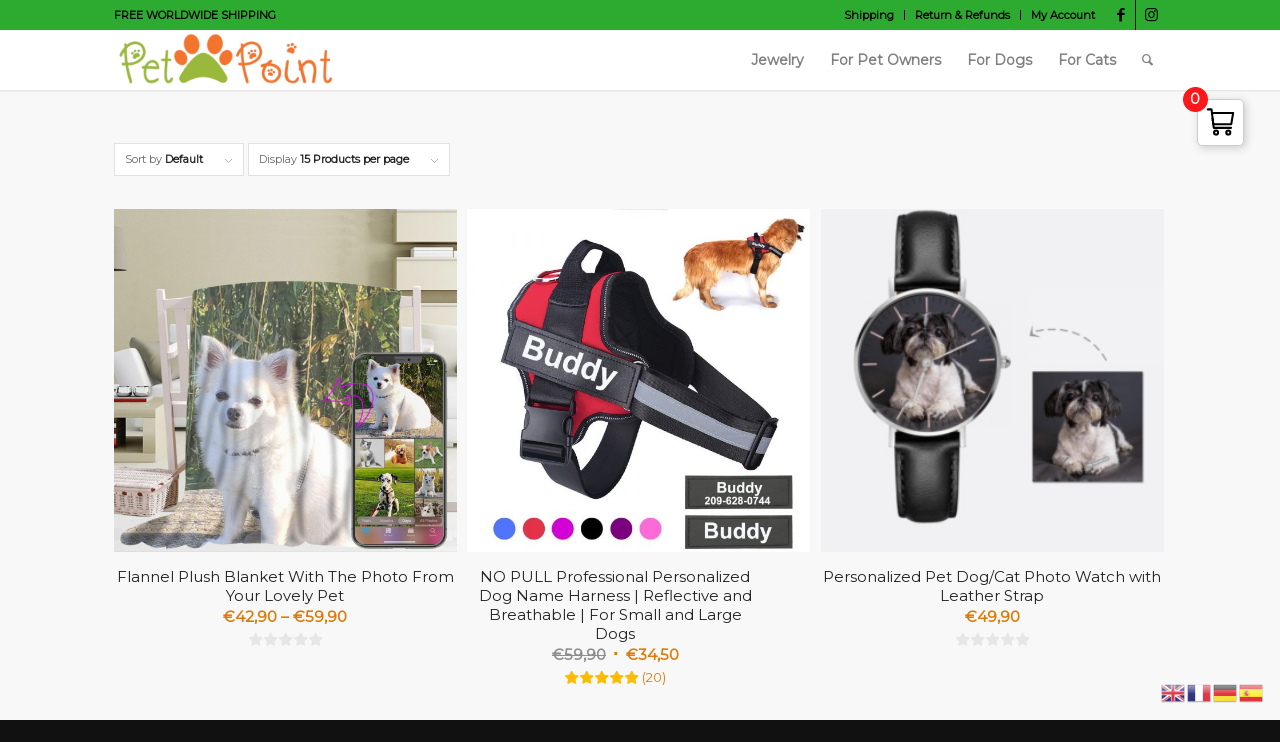

--- FILE ---
content_type: text/html; charset=UTF-8
request_url: https://petpoint.cc/product-tag/personalized/
body_size: 19199
content:
<!DOCTYPE html>
<html lang="en-US" class="html_stretched responsive av-preloader-disabled av-default-lightbox  html_header_top html_logo_left html_main_nav_header html_menu_right html_custom html_header_sticky html_header_shrinking_disabled html_header_topbar_active html_mobile_menu_tablet html_header_searchicon html_content_align_center html_header_unstick_top html_header_stretch_disabled html_minimal_header html_minimal_header_shadow html_elegant-blog html_av-submenu-hidden html_av-submenu-display-click html_av-overlay-full html_28 html_av-submenu-clone html_entry_id_6063 av-cookies-no-cookie-consent av-no-preview html_text_menu_active ">
<head>
<meta charset="UTF-8" />
<meta name="robots" content="noindex, follow" />


<!-- mobile setting -->
<meta name="viewport" content="width=device-width, initial-scale=1">

<!-- Scripts/CSS and wp_head hook -->
<title>personalized &#8211; Petpoint™.cc</title>
<meta name='robots' content='max-image-preview:large' />
	<style>img:is([sizes="auto" i], [sizes^="auto," i]) { contain-intrinsic-size: 3000px 1500px }</style>
	<style type="text/css">@font-face { font-family: 'star'; src: url('https://petpoint.cc/wp-content/plugins/woocommerce/assets/fonts/star.eot'); src: url('https://petpoint.cc/wp-content/plugins/woocommerce/assets/fonts/star.eot?#iefix') format('embedded-opentype'), 	  url('https://petpoint.cc/wp-content/plugins/woocommerce/assets/fonts/star.woff') format('woff'), 	  url('https://petpoint.cc/wp-content/plugins/woocommerce/assets/fonts/star.ttf') format('truetype'), 	  url('https://petpoint.cc/wp-content/plugins/woocommerce/assets/fonts/star.svg#star') format('svg'); font-weight: normal; font-style: normal;  } @font-face { font-family: 'WooCommerce'; src: url('https://petpoint.cc/wp-content/plugins/woocommerce/assets/fonts/WooCommerce.eot'); src: url('https://petpoint.cc/wp-content/plugins/woocommerce/assets/fonts/WooCommerce.eot?#iefix') format('embedded-opentype'), 	  url('https://petpoint.cc/wp-content/plugins/woocommerce/assets/fonts/WooCommerce.woff') format('woff'), 	  url('https://petpoint.cc/wp-content/plugins/woocommerce/assets/fonts/WooCommerce.ttf') format('truetype'), 	  url('https://petpoint.cc/wp-content/plugins/woocommerce/assets/fonts/WooCommerce.svg#WooCommerce') format('svg'); font-weight: normal; font-style: normal;  } </style><script>window._wca = window._wca || [];</script>
<link rel='dns-prefetch' href='//stats.wp.com' />
<link rel='dns-prefetch' href='//cdn.jsdelivr.net' />
<link rel='dns-prefetch' href='//cdnjs.cloudflare.com' />
<link rel='dns-prefetch' href='//cdn.ryviu.com' />
<link rel='dns-prefetch' href='//www.googletagmanager.com' />
<link href='https://fonts.gstatic.com' crossorigin='anonymous' rel='preconnect' />
<link rel="alternate" type="application/rss+xml" title="Petpoint™.cc &raquo; Feed" href="https://petpoint.cc/feed/" />
<link rel="alternate" type="application/rss+xml" title="Petpoint™.cc &raquo; Comments Feed" href="https://petpoint.cc/comments/feed/" />
<link rel="alternate" type="application/rss+xml" title="Petpoint™.cc &raquo; personalized Tag Feed" href="https://petpoint.cc/product-tag/personalized/feed/" />
<link rel='stylesheet' id='wp-block-library-css' href='https://petpoint.cc/wp-includes/css/dist/block-library/style.min.css?ver=0a5aa0ab1f4d73b8a335b6f5a1eba086' type='text/css' media='all' />
<style id='classic-theme-styles-inline-css' type='text/css'>
/*! This file is auto-generated */
.wp-block-button__link{color:#fff;background-color:#32373c;border-radius:9999px;box-shadow:none;text-decoration:none;padding:calc(.667em + 2px) calc(1.333em + 2px);font-size:1.125em}.wp-block-file__button{background:#32373c;color:#fff;text-decoration:none}
</style>
<style id='jetpack-sharing-buttons-style-inline-css' type='text/css'>
.jetpack-sharing-buttons__services-list{display:flex;flex-direction:row;flex-wrap:wrap;gap:0;list-style-type:none;margin:5px;padding:0}.jetpack-sharing-buttons__services-list.has-small-icon-size{font-size:12px}.jetpack-sharing-buttons__services-list.has-normal-icon-size{font-size:16px}.jetpack-sharing-buttons__services-list.has-large-icon-size{font-size:24px}.jetpack-sharing-buttons__services-list.has-huge-icon-size{font-size:36px}@media print{.jetpack-sharing-buttons__services-list{display:none!important}}.editor-styles-wrapper .wp-block-jetpack-sharing-buttons{gap:0;padding-inline-start:0}ul.jetpack-sharing-buttons__services-list.has-background{padding:1.25em 2.375em}
</style>
<link rel='stylesheet' id='woolentor-block-common-css' href='https://petpoint.cc/wp-content/plugins/woolentor-addons/woolentor-blocks/assets/css/common-style.css?ver=3.2.7' type='text/css' media='all' />
<link rel='stylesheet' id='woolentor-block-default-css' href='https://petpoint.cc/wp-content/plugins/woolentor-addons/woolentor-blocks/assets/css/style-index.css?ver=3.2.7' type='text/css' media='all' />
<style id='global-styles-inline-css' type='text/css'>
:root{--wp--preset--aspect-ratio--square: 1;--wp--preset--aspect-ratio--4-3: 4/3;--wp--preset--aspect-ratio--3-4: 3/4;--wp--preset--aspect-ratio--3-2: 3/2;--wp--preset--aspect-ratio--2-3: 2/3;--wp--preset--aspect-ratio--16-9: 16/9;--wp--preset--aspect-ratio--9-16: 9/16;--wp--preset--color--black: #000000;--wp--preset--color--cyan-bluish-gray: #abb8c3;--wp--preset--color--white: #ffffff;--wp--preset--color--pale-pink: #f78da7;--wp--preset--color--vivid-red: #cf2e2e;--wp--preset--color--luminous-vivid-orange: #ff6900;--wp--preset--color--luminous-vivid-amber: #fcb900;--wp--preset--color--light-green-cyan: #7bdcb5;--wp--preset--color--vivid-green-cyan: #00d084;--wp--preset--color--pale-cyan-blue: #8ed1fc;--wp--preset--color--vivid-cyan-blue: #0693e3;--wp--preset--color--vivid-purple: #9b51e0;--wp--preset--gradient--vivid-cyan-blue-to-vivid-purple: linear-gradient(135deg,rgba(6,147,227,1) 0%,rgb(155,81,224) 100%);--wp--preset--gradient--light-green-cyan-to-vivid-green-cyan: linear-gradient(135deg,rgb(122,220,180) 0%,rgb(0,208,130) 100%);--wp--preset--gradient--luminous-vivid-amber-to-luminous-vivid-orange: linear-gradient(135deg,rgba(252,185,0,1) 0%,rgba(255,105,0,1) 100%);--wp--preset--gradient--luminous-vivid-orange-to-vivid-red: linear-gradient(135deg,rgba(255,105,0,1) 0%,rgb(207,46,46) 100%);--wp--preset--gradient--very-light-gray-to-cyan-bluish-gray: linear-gradient(135deg,rgb(238,238,238) 0%,rgb(169,184,195) 100%);--wp--preset--gradient--cool-to-warm-spectrum: linear-gradient(135deg,rgb(74,234,220) 0%,rgb(151,120,209) 20%,rgb(207,42,186) 40%,rgb(238,44,130) 60%,rgb(251,105,98) 80%,rgb(254,248,76) 100%);--wp--preset--gradient--blush-light-purple: linear-gradient(135deg,rgb(255,206,236) 0%,rgb(152,150,240) 100%);--wp--preset--gradient--blush-bordeaux: linear-gradient(135deg,rgb(254,205,165) 0%,rgb(254,45,45) 50%,rgb(107,0,62) 100%);--wp--preset--gradient--luminous-dusk: linear-gradient(135deg,rgb(255,203,112) 0%,rgb(199,81,192) 50%,rgb(65,88,208) 100%);--wp--preset--gradient--pale-ocean: linear-gradient(135deg,rgb(255,245,203) 0%,rgb(182,227,212) 50%,rgb(51,167,181) 100%);--wp--preset--gradient--electric-grass: linear-gradient(135deg,rgb(202,248,128) 0%,rgb(113,206,126) 100%);--wp--preset--gradient--midnight: linear-gradient(135deg,rgb(2,3,129) 0%,rgb(40,116,252) 100%);--wp--preset--font-size--small: 13px;--wp--preset--font-size--medium: 20px;--wp--preset--font-size--large: 36px;--wp--preset--font-size--x-large: 42px;--wp--preset--spacing--20: 0.44rem;--wp--preset--spacing--30: 0.67rem;--wp--preset--spacing--40: 1rem;--wp--preset--spacing--50: 1.5rem;--wp--preset--spacing--60: 2.25rem;--wp--preset--spacing--70: 3.38rem;--wp--preset--spacing--80: 5.06rem;--wp--preset--shadow--natural: 6px 6px 9px rgba(0, 0, 0, 0.2);--wp--preset--shadow--deep: 12px 12px 50px rgba(0, 0, 0, 0.4);--wp--preset--shadow--sharp: 6px 6px 0px rgba(0, 0, 0, 0.2);--wp--preset--shadow--outlined: 6px 6px 0px -3px rgba(255, 255, 255, 1), 6px 6px rgba(0, 0, 0, 1);--wp--preset--shadow--crisp: 6px 6px 0px rgba(0, 0, 0, 1);}:where(.is-layout-flex){gap: 0.5em;}:where(.is-layout-grid){gap: 0.5em;}body .is-layout-flex{display: flex;}.is-layout-flex{flex-wrap: wrap;align-items: center;}.is-layout-flex > :is(*, div){margin: 0;}body .is-layout-grid{display: grid;}.is-layout-grid > :is(*, div){margin: 0;}:where(.wp-block-columns.is-layout-flex){gap: 2em;}:where(.wp-block-columns.is-layout-grid){gap: 2em;}:where(.wp-block-post-template.is-layout-flex){gap: 1.25em;}:where(.wp-block-post-template.is-layout-grid){gap: 1.25em;}.has-black-color{color: var(--wp--preset--color--black) !important;}.has-cyan-bluish-gray-color{color: var(--wp--preset--color--cyan-bluish-gray) !important;}.has-white-color{color: var(--wp--preset--color--white) !important;}.has-pale-pink-color{color: var(--wp--preset--color--pale-pink) !important;}.has-vivid-red-color{color: var(--wp--preset--color--vivid-red) !important;}.has-luminous-vivid-orange-color{color: var(--wp--preset--color--luminous-vivid-orange) !important;}.has-luminous-vivid-amber-color{color: var(--wp--preset--color--luminous-vivid-amber) !important;}.has-light-green-cyan-color{color: var(--wp--preset--color--light-green-cyan) !important;}.has-vivid-green-cyan-color{color: var(--wp--preset--color--vivid-green-cyan) !important;}.has-pale-cyan-blue-color{color: var(--wp--preset--color--pale-cyan-blue) !important;}.has-vivid-cyan-blue-color{color: var(--wp--preset--color--vivid-cyan-blue) !important;}.has-vivid-purple-color{color: var(--wp--preset--color--vivid-purple) !important;}.has-black-background-color{background-color: var(--wp--preset--color--black) !important;}.has-cyan-bluish-gray-background-color{background-color: var(--wp--preset--color--cyan-bluish-gray) !important;}.has-white-background-color{background-color: var(--wp--preset--color--white) !important;}.has-pale-pink-background-color{background-color: var(--wp--preset--color--pale-pink) !important;}.has-vivid-red-background-color{background-color: var(--wp--preset--color--vivid-red) !important;}.has-luminous-vivid-orange-background-color{background-color: var(--wp--preset--color--luminous-vivid-orange) !important;}.has-luminous-vivid-amber-background-color{background-color: var(--wp--preset--color--luminous-vivid-amber) !important;}.has-light-green-cyan-background-color{background-color: var(--wp--preset--color--light-green-cyan) !important;}.has-vivid-green-cyan-background-color{background-color: var(--wp--preset--color--vivid-green-cyan) !important;}.has-pale-cyan-blue-background-color{background-color: var(--wp--preset--color--pale-cyan-blue) !important;}.has-vivid-cyan-blue-background-color{background-color: var(--wp--preset--color--vivid-cyan-blue) !important;}.has-vivid-purple-background-color{background-color: var(--wp--preset--color--vivid-purple) !important;}.has-black-border-color{border-color: var(--wp--preset--color--black) !important;}.has-cyan-bluish-gray-border-color{border-color: var(--wp--preset--color--cyan-bluish-gray) !important;}.has-white-border-color{border-color: var(--wp--preset--color--white) !important;}.has-pale-pink-border-color{border-color: var(--wp--preset--color--pale-pink) !important;}.has-vivid-red-border-color{border-color: var(--wp--preset--color--vivid-red) !important;}.has-luminous-vivid-orange-border-color{border-color: var(--wp--preset--color--luminous-vivid-orange) !important;}.has-luminous-vivid-amber-border-color{border-color: var(--wp--preset--color--luminous-vivid-amber) !important;}.has-light-green-cyan-border-color{border-color: var(--wp--preset--color--light-green-cyan) !important;}.has-vivid-green-cyan-border-color{border-color: var(--wp--preset--color--vivid-green-cyan) !important;}.has-pale-cyan-blue-border-color{border-color: var(--wp--preset--color--pale-cyan-blue) !important;}.has-vivid-cyan-blue-border-color{border-color: var(--wp--preset--color--vivid-cyan-blue) !important;}.has-vivid-purple-border-color{border-color: var(--wp--preset--color--vivid-purple) !important;}.has-vivid-cyan-blue-to-vivid-purple-gradient-background{background: var(--wp--preset--gradient--vivid-cyan-blue-to-vivid-purple) !important;}.has-light-green-cyan-to-vivid-green-cyan-gradient-background{background: var(--wp--preset--gradient--light-green-cyan-to-vivid-green-cyan) !important;}.has-luminous-vivid-amber-to-luminous-vivid-orange-gradient-background{background: var(--wp--preset--gradient--luminous-vivid-amber-to-luminous-vivid-orange) !important;}.has-luminous-vivid-orange-to-vivid-red-gradient-background{background: var(--wp--preset--gradient--luminous-vivid-orange-to-vivid-red) !important;}.has-very-light-gray-to-cyan-bluish-gray-gradient-background{background: var(--wp--preset--gradient--very-light-gray-to-cyan-bluish-gray) !important;}.has-cool-to-warm-spectrum-gradient-background{background: var(--wp--preset--gradient--cool-to-warm-spectrum) !important;}.has-blush-light-purple-gradient-background{background: var(--wp--preset--gradient--blush-light-purple) !important;}.has-blush-bordeaux-gradient-background{background: var(--wp--preset--gradient--blush-bordeaux) !important;}.has-luminous-dusk-gradient-background{background: var(--wp--preset--gradient--luminous-dusk) !important;}.has-pale-ocean-gradient-background{background: var(--wp--preset--gradient--pale-ocean) !important;}.has-electric-grass-gradient-background{background: var(--wp--preset--gradient--electric-grass) !important;}.has-midnight-gradient-background{background: var(--wp--preset--gradient--midnight) !important;}.has-small-font-size{font-size: var(--wp--preset--font-size--small) !important;}.has-medium-font-size{font-size: var(--wp--preset--font-size--medium) !important;}.has-large-font-size{font-size: var(--wp--preset--font-size--large) !important;}.has-x-large-font-size{font-size: var(--wp--preset--font-size--x-large) !important;}
:where(.wp-block-post-template.is-layout-flex){gap: 1.25em;}:where(.wp-block-post-template.is-layout-grid){gap: 1.25em;}
:where(.wp-block-columns.is-layout-flex){gap: 2em;}:where(.wp-block-columns.is-layout-grid){gap: 2em;}
:root :where(.wp-block-pullquote){font-size: 1.5em;line-height: 1.6;}
</style>
<link rel='stylesheet' id='wapf-frontend-css-css' href='https://petpoint.cc/wp-content/plugins/advanced-product-fields-for-woocommerce/assets/css/frontend.min.css?ver=1.6.17' type='text/css' media='all' />
<link rel='stylesheet' id='hookmeup-css' href='https://petpoint.cc/wp-content/plugins/hookmeup/public/assets/css/hmu-public.css?ver=1.2.1' type='text/css' media='all' />
<style id='woocommerce-inline-inline-css' type='text/css'>
.woocommerce form .form-row .required { visibility: visible; }
</style>
<link rel='stylesheet' id='woo-variation-swatches-css' href='https://petpoint.cc/wp-content/plugins/woo-variation-swatches/assets/css/frontend.min.css?ver=1763221075' type='text/css' media='all' />
<style id='woo-variation-swatches-inline-css' type='text/css'>
:root {
--wvs-tick:url("data:image/svg+xml;utf8,%3Csvg filter='drop-shadow(0px 0px 2px rgb(0 0 0 / .8))' xmlns='http://www.w3.org/2000/svg'  viewBox='0 0 30 30'%3E%3Cpath fill='none' stroke='%23ffffff' stroke-linecap='round' stroke-linejoin='round' stroke-width='4' d='M4 16L11 23 27 7'/%3E%3C/svg%3E");

--wvs-cross:url("data:image/svg+xml;utf8,%3Csvg filter='drop-shadow(0px 0px 5px rgb(255 255 255 / .6))' xmlns='http://www.w3.org/2000/svg' width='72px' height='72px' viewBox='0 0 24 24'%3E%3Cpath fill='none' stroke='%23ff0000' stroke-linecap='round' stroke-width='0.6' d='M5 5L19 19M19 5L5 19'/%3E%3C/svg%3E");
--wvs-single-product-item-width:60px;
--wvs-single-product-item-height:60px;
--wvs-single-product-item-font-size:16px}
</style>
<link rel='stylesheet' id='font-awesome-four-css' href='https://petpoint.cc/wp-content/plugins/woolentor-addons/assets/css/font-awesome.min.css?ver=3.2.7' type='text/css' media='all' />
<link rel='stylesheet' id='simple-line-icons-wl-css' href='https://petpoint.cc/wp-content/plugins/woolentor-addons/assets/css/simple-line-icons.css?ver=3.2.7' type='text/css' media='all' />
<link rel='stylesheet' id='htflexboxgrid-css' href='https://petpoint.cc/wp-content/plugins/woolentor-addons/assets/css/htflexboxgrid.css?ver=3.2.7' type='text/css' media='all' />
<link rel='stylesheet' id='slick-css' href='https://petpoint.cc/wp-content/plugins/woolentor-addons/assets/css/slick.css?ver=3.2.7' type='text/css' media='all' />
<link rel='stylesheet' id='woolentor-widgets-css' href='https://petpoint.cc/wp-content/plugins/woolentor-addons/assets/css/woolentor-widgets.css?ver=3.2.7' type='text/css' media='all' />
<link rel='stylesheet' id='woolentor-quickview-css' href='https://petpoint.cc/wp-content/plugins/woolentor-addons/includes/modules/quickview/assets/css/frontend.css?ver=3.2.7' type='text/css' media='all' />
<link rel='stylesheet' id='yith-wacp-frontend-css' href='https://petpoint.cc/wp-content/plugins/yith-woocommerce-added-to-cart-popup-premium/assets/css/wacp-frontend.css?ver=1.8.4' type='text/css' media='all' />
<style id='yith-wacp-frontend-inline-css' type='text/css'>

                #yith-wacp-popup .yith-wacp-content a.button {
                        background: #ebe9eb;
                        color: #515151;
                }
                #yith-wacp-popup .yith-wacp-content a.button:hover {
                        background: #dad8da;
                        color: #515151;
                }
#yith-wacp-popup .yith-wacp-wrapper{max-width:700px;max-height:700px;}#yith-wacp-popup .yith-wacp-main{background-color: #ffffff;}
			#yith-wacp-popup .yith-wacp-overlay{background-color: #000000;}
			#yith-wacp-popup.open .yith-wacp-overlay{opacity: 0.8;}
			#yith-wacp-popup .yith-wacp-close{color: #ffffff;}
			#yith-wacp-popup .yith-wacp-close:hover{color: #c0c0c0;}
			#yith-wacp-popup .yith-wacp-message{color: #000000;background-color: #e6ffc5;}
			.yith-wacp-content .cart-info > div{color: #565656;}
			.yith-wacp-content .cart-info > div span{color: #000000;}
			.yith-wacp-content table.cart-list td.item-info .item-name:hover,.yith-wacp-content h3.product-title:hover{color: #565656;}
			.yith-wacp-content table.cart-list td.item-info .item-name,.yith-wacp-content table.cart-list td.item-info dl,.yith-wacp-content h3.product-title{color: #000000;}
			.yith-wacp-content table.cart-list td.item-info .item-price,.yith-wacp-content .product-price,.yith-wacp-content ul.products li.product .price,.yith-wacp-content ul.products li.product .price ins {color: #565656;}
</style>
<link rel='stylesheet' id='ywot_style-css' href='https://petpoint.cc/wp-content/plugins/yith-woocommerce-order-tracking-premium/assets/css/ywot_style.css?ver=0a5aa0ab1f4d73b8a335b6f5a1eba086' type='text/css' media='all' />
<link rel='stylesheet' id='ywot_font-css' href='https://petpoint.cc/wp-content/plugins/yith-woocommerce-order-tracking-premium/assets/css/fonts.css?ver=0a5aa0ab1f4d73b8a335b6f5a1eba086' type='text/css' media='all' />
<link rel='stylesheet' id='yith-wfbt-query-dialog-style-css' href='https://cdnjs.cloudflare.com/ajax/libs/jquery-modal/0.9.1/jquery.modal.min.css?ver=0a5aa0ab1f4d73b8a335b6f5a1eba086' type='text/css' media='all' />
<link rel='stylesheet' id='yith-wfbt-style-css' href='https://petpoint.cc/wp-content/plugins/yith-woocommerce-frequently-bought-together-premium/assets/css/yith-wfbt.css?ver=0a5aa0ab1f4d73b8a335b6f5a1eba086' type='text/css' media='all' />
<style id='yith-wfbt-style-inline-css' type='text/css'>

                .yith-wfbt-submit-block .yith-wfbt-submit-button{background: #222222;color: #ffffff;border-color: #222222;}
                .yith-wfbt-submit-block .yith-wfbt-submit-button:hover{background: #222222;color: #ffffff;border-color: #222222;}
                .yith-wfbt-form{background: #ffffff;}
</style>
<link rel='stylesheet' id='wacp-scroller-plugin-css-css' href='https://petpoint.cc/wp-content/plugins/yith-woocommerce-added-to-cart-popup-premium/assets/css/perfect-scrollbar.css?ver=1.8.4' type='text/css' media='all' />
<link rel='stylesheet' id='ryviu-local-css-css' href='https://petpoint.cc/wp-content/plugins/ryviu/assets/css/local-ryviu.css?ver=3.1.26' type='text/css' media='all' />
<link rel='stylesheet' id='avia-merged-styles-css' href='https://petpoint.cc/wp-content/uploads/dynamic_avia/avia-merged-styles-0900e0423ff583f5855aa2e258ccf09b---61ea714b83301.css' type='text/css' media='all' />
<script type="text/template" id="tmpl-variation-template">
	<div class="woocommerce-variation-description">{{{ data.variation.variation_description }}}</div>
	<div class="woocommerce-variation-price">{{{ data.variation.price_html }}}</div>
	<div class="woocommerce-variation-availability">{{{ data.variation.availability_html }}}</div>
</script>
<script type="text/template" id="tmpl-unavailable-variation-template">
	<p role="alert">Sorry, this product is unavailable. Please choose a different combination.</p>
</script>
<script type="text/javascript" src="https://petpoint.cc/wp-includes/js/jquery/jquery.min.js?ver=3.7.1" id="jquery-core-js"></script>
<script type="text/javascript" defer src="https://petpoint.cc/wp-content/plugins/woocommerce/assets/js/jquery-blockui/jquery.blockUI.min.js?ver=2.7.0-wc.10.4.3" id="wc-jquery-blockui-js" data-wp-strategy="defer"></script>
<script type="text/javascript" id="wc-add-to-cart-js-extra">
/* <![CDATA[ */
var wc_add_to_cart_params = {"ajax_url":"\/wp-admin\/admin-ajax.php","wc_ajax_url":"\/?wc-ajax=%%endpoint%%","i18n_view_cart":"View cart","cart_url":"https:\/\/petpoint.cc\/cart-2\/","is_cart":"","cart_redirect_after_add":"no"};
/* ]]> */
</script>
<script type="text/javascript" defer src="https://petpoint.cc/wp-content/plugins/woocommerce/assets/js/frontend/add-to-cart.min.js?ver=10.4.3" id="wc-add-to-cart-js" defer="defer" data-wp-strategy="defer"></script>
<script type="text/javascript" defer src="https://petpoint.cc/wp-content/plugins/woocommerce/assets/js/js-cookie/js.cookie.min.js?ver=2.1.4-wc.10.4.3" id="wc-js-cookie-js" defer="defer" data-wp-strategy="defer"></script>
<script type="text/javascript" id="woocommerce-js-extra">
/* <![CDATA[ */
var woocommerce_params = {"ajax_url":"\/wp-admin\/admin-ajax.php","wc_ajax_url":"\/?wc-ajax=%%endpoint%%","i18n_password_show":"Show password","i18n_password_hide":"Hide password"};
/* ]]> */
</script>
<script type="text/javascript" defer src="https://petpoint.cc/wp-content/plugins/woocommerce/assets/js/frontend/woocommerce.min.js?ver=10.4.3" id="woocommerce-js" defer="defer" data-wp-strategy="defer"></script>
<script type="text/javascript" defer src="https://petpoint.cc/wp-includes/js/underscore.min.js?ver=1.13.7" id="underscore-js"></script>
<script type="text/javascript" id="wp-util-js-extra">
/* <![CDATA[ */
var _wpUtilSettings = {"ajax":{"url":"\/wp-admin\/admin-ajax.php"}};
/* ]]> */
</script>
<script type="text/javascript" defer src="https://petpoint.cc/wp-includes/js/wp-util.min.js?ver=0a5aa0ab1f4d73b8a335b6f5a1eba086" id="wp-util-js"></script>
<script type="text/javascript" defer src="https://stats.wp.com/s-202604.js" id="woocommerce-analytics-js" defer="defer" data-wp-strategy="defer"></script>
<script type="text/javascript" id="alg-wc-checkout-files-upload-ajax-js-extra">
/* <![CDATA[ */
var ajax_object = {"ajax_url":"https:\/\/petpoint.cc\/wp-admin\/admin-ajax.php"};
var alg_wc_checkout_files_upload = {"max_file_size":"0","max_file_size_exceeded_message":"Allowed file size exceeded (maximum 0 MB).","progress_bar_enabled":""};
/* ]]> */
</script>
<script type="text/javascript" defer src="https://petpoint.cc/wp-content/plugins/checkout-files-upload-woocommerce/includes/js/alg-wc-checkout-files-upload-ajax.js?ver=2.2.2" id="alg-wc-checkout-files-upload-ajax-js"></script>
<link rel="https://api.w.org/" href="https://petpoint.cc/wp-json/" /><link rel="alternate" title="JSON" type="application/json" href="https://petpoint.cc/wp-json/wp/v2/product_tag/204" /><meta name="generator" content="Site Kit by Google 1.165.0" />
<!--BEGIN: TRACKING CODE MANAGER (v2.5.0) BY INTELLYWP.COM IN HEAD//-->
<!-- Global site tag (gtag.js) - Google Analytics -->
<script async src="https://www.googletagmanager.com/gtag/js?id=UA-130682799-1"></script>
<script>
  window.dataLayer = window.dataLayer || [];
  function gtag(){dataLayer.push(arguments);}
  gtag('js', new Date());

  gtag('config', 'UA-130682799-1');
</script>
<!-- Pinterest Tag -->
<script>
!function(e){if(!window.pintrk){window.pintrk = function () {
window.pintrk.queue.push(Array.prototype.slice.call(arguments))};var
  n=window.pintrk;n.queue=[],n.version="3.0";var
  t=document.createElement("script");t.async=!0,t.src=e;var
  r=document.getElementsByTagName("script")[0];
  r.parentNode.insertBefore(t,r)}}("https://s.pinimg.com/ct/core.js");
pintrk('load', '2614279824434', {em: ''});
pintrk('page');
pintrk('track', 'checkout', {
value: 20,
order_quantity: 1,
currency: 'USD',
order_id: 'X-15148'
});
</script>
<noscript>
<img height="1" width="1" style="display:none;" alt=""
  src="https://ct.pinterest.com/v3/?event=init&tid=2614279824434&pd[em]=&noscript=1" />
</noscript>
<!-- end Pinterest Tag -->
<!--END: https://wordpress.org/plugins/tracking-code-manager IN HEAD//--><script type="text/javascript">var ryviu_WC = {domain: "petpoint.cc", shop_url: "https://petpoint.cc"}, ryviu_global_settings = {"form":{"showTitle":true,"titleForm":"Rate Us","titleName":"Your Name","colorInput":"#464646","colorTitle":"#696969","noticeName":"Your name is required field","titleEmail":"Your Email","autoPublish":true,"colorNotice":"#dd2c00","colorSubmit":"#ffffff","noticeEmail":"Your email is required and valid email","titleSubmit":"Submit Your Review","titleSubject":"Review Title","titleSuccess":"Thank you! Your review is submited.","colorStarForm":"#ececec","noticeSubject":"Title is required field","showtitleForm":true,"titleMessenger":"Review Content","noticeMessenger":"Your review is required field","placeholderName":"John Smith","starActivecolor":"#fdbc00","backgroundSubmit":"#00aeef","placeholderEmail":"example@yourdomain.com","placeholderSubject":"Look great","placeholderMessenger":"Write something","loadAfterContentLoaded":true},"questions":{"by_text":"Author","of_text":"of","on_text":"on","des_form":"Ask a question to the community here","name_form":"Your Name","email_form":"Your E-Mail Adresse","input_text":"Have a question? Search for answers","title_form":"No answer found?","answer_form":"Your answers","answer_text":"Answer question","newest_text":"Latest New","notice_form":"Complete before submitting","submit_form":"Send a question","helpful_text":"Most helpful","showing_text":"Show","question_form":"Your question","titleCustomer":"","community_text":"Ask the community here","questions_text":"questions","title_answer_form":"Answer question","ask_community_text":"Ask the community","submit_answer_form":"Send a reply","write_question_text":"Ask a question","question_answer_form":"Question","placeholder_answer_form":"Answer is a required field!","placeholder_question_form":"Question is a required field!"},"review_widget":{"star":1,"style":"style2","title":true,"ofText":"of","tstar1":"Terrible","tstar2":"Poor","tstar3":"Average","tstar4":"Very Good","tstar5":"Excellent","nostars":false,"nowrite":false,"hideFlag":false,"hidedate":true,"no_write":false,"noavatar":false,"noreview":true,"order_by":"late","showText":"Show:","showspam":true,"noReviews":"No reviews","outofText":"out of","random_to":20,"ryplyText":"Comment","starStyle":"style1","starcolor":"#e6e6e6","starsText":"stars","colorTitle":"#6c8187","colorWrite":"#ffffff","customDate":"dd\/MM\/yy","dateSelect":"dateDefaut","helpulText":"Is this helpful?","latestText":"Latest","nolastname":false,"oldestText":"Oldest","paddingTop":"0","reviewText":"review","sortbyText":"Sort by:","starHeight":13,"titleWrite":"Write a review","borderColor":"#ffffff","borderStyle":"solid","borderWidth":"0","colorAvatar":"#f8f8f8","firstReview":"Write a first review now","paddingLeft":"0","random_from":0,"reviewsText":"reviews","showingText":"Showing","disableReply":true,"paddingRight":"0","payment_type":"Monthly","textVerified":"Verified Purchase","colorVerified":"#05d92d","disableHelpul":false,"disableWidget":false,"paddingBottom":"0","titleCustomer":"Customer Reviews","filter_reviews":"all","backgroundRyviu":"transparent","backgroundWrite":"#ffb102","disablePurchase":false,"starActiveStyle":"style1","starActivecolor":"#fdbc00","show_title_customer":false,"filter_reviews_local":"US"},"design_settings":{"date":"timeago","sort":"late","paging":"load_more","showing":30,"timeAgo":true,"url_shop":"","approving":true,"colection":true,"no_number":false,"no_review":true,"defautDate":"timeago","defaultDate":"timeago","client_theme":"masonry","product_slug":"product","verify_reply":true,"verify_review":true,"reviews_per_page":"10"}};</script>	<style>img#wpstats{display:none}</style>
		<link rel="profile" href="https://gmpg.org/xfn/11" />
<link rel="alternate" type="application/rss+xml" title="Petpoint™.cc RSS2 Feed" href="https://petpoint.cc/feed/" />
<link rel="pingback" href="https://petpoint.cc/xmlrpc.php" />

<style type='text/css' media='screen'>
 #top #header_main > .container, #top #header_main > .container .main_menu  .av-main-nav > li > a, #top #header_main #menu-item-shop .cart_dropdown_link{ height:60px; line-height: 60px; }
 .html_top_nav_header .av-logo-container{ height:60px;  }
 .html_header_top.html_header_sticky #top #wrap_all #main{ padding-top:90px; } 
</style>
<!--[if lt IE 9]><script src="https://petpoint.cc/wp-content/themes/enfold/js/html5shiv.js"></script><![endif]-->
<link rel="icon" href="https://petpoint.cc/wp-content/uploads/2019/07/favicon-petpoint.png" type="image/png">
	<noscript><style>.woocommerce-product-gallery{ opacity: 1 !important; }</style></noscript>
	<noscript><style>.lazyload[data-src]{display:none !important;}</style></noscript><style>.lazyload{background-image:none !important;}.lazyload:before{background-image:none !important;}</style>
<!-- To speed up the rendering and to display the site as fast as possible to the user we include some styles and scripts for above the fold content inline -->
<script type="text/javascript">'use strict';var avia_is_mobile=!1;if(/Android|webOS|iPhone|iPad|iPod|BlackBerry|IEMobile|Opera Mini/i.test(navigator.userAgent)&&'ontouchstart' in document.documentElement){avia_is_mobile=!0;document.documentElement.className+=' avia_mobile '}
else{document.documentElement.className+=' avia_desktop '};document.documentElement.className+=' js_active ';(function(){var e=['-webkit-','-moz-','-ms-',''],n='';for(var t in e){if(e[t]+'transform' in document.documentElement.style){document.documentElement.className+=' avia_transform ';n=e[t]+'transform'};if(e[t]+'perspective' in document.documentElement.style)document.documentElement.className+=' avia_transform3d '};if(typeof document.getElementsByClassName=='function'&&typeof document.documentElement.getBoundingClientRect=='function'&&avia_is_mobile==!1){if(n&&window.innerHeight>0){setTimeout(function(){var e=0,o={},a=0,t=document.getElementsByClassName('av-parallax'),i=window.pageYOffset||document.documentElement.scrollTop;for(e=0;e<t.length;e++){t[e].style.top='0px';o=t[e].getBoundingClientRect();a=Math.ceil((window.innerHeight+i-o.top)*0.3);t[e].style[n]='translate(0px, '+a+'px)';t[e].style.top='auto';t[e].className+=' enabled-parallax '}},50)}}})();</script>		<style type="text/css" id="wp-custom-css">
			.woocommerce.woocommerce-page .sidebar.sidebar_sidebar_right.alpha.units{
display:none!important;
}

.woocommerce.woocommerce-page .container .av-content-small.units {
    width: 100%;
    border: none;
}		</style>
		<style type='text/css'>
@font-face {font-family: 'entypo-fontello'; font-weight: normal; font-style: normal; font-display: auto;
src: url('https://petpoint.cc/wp-content/themes/enfold/config-templatebuilder/avia-template-builder/assets/fonts/entypo-fontello.woff2') format('woff2'),
url('https://petpoint.cc/wp-content/themes/enfold/config-templatebuilder/avia-template-builder/assets/fonts/entypo-fontello.woff') format('woff'),
url('https://petpoint.cc/wp-content/themes/enfold/config-templatebuilder/avia-template-builder/assets/fonts/entypo-fontello.ttf') format('truetype'), 
url('https://petpoint.cc/wp-content/themes/enfold/config-templatebuilder/avia-template-builder/assets/fonts/entypo-fontello.svg#entypo-fontello') format('svg'),
url('https://petpoint.cc/wp-content/themes/enfold/config-templatebuilder/avia-template-builder/assets/fonts/entypo-fontello.eot'),
url('https://petpoint.cc/wp-content/themes/enfold/config-templatebuilder/avia-template-builder/assets/fonts/entypo-fontello.eot?#iefix') format('embedded-opentype');
} #top .avia-font-entypo-fontello, body .avia-font-entypo-fontello, html body [data-av_iconfont='entypo-fontello']:before{ font-family: 'entypo-fontello'; }
</style>

<!--
Debugging Info for Theme support: 

Theme: Enfold
Version: 4.8.1
Installed: enfold
AviaFramework Version: 5.0
AviaBuilder Version: 4.8
aviaElementManager Version: 1.0.1
ML:256-PU:37-PLA:35
WP:6.8.3
Compress: CSS:all theme files - JS:all theme files
Updates: disabled
PLAu:33
-->
</head>




<body data-rsssl=1 id="top" class="archive tax-product_tag term-personalized term-204 wp-theme-enfold rtl_columns stretched montserrat theme-enfold woocommerce woocommerce-page woocommerce-no-js woo-variation-swatches wvs-behavior-blur wvs-theme-enfold wvs-show-label wvs-tooltip woolentor_current_theme_ avia-woocommerce-30" itemscope="itemscope" itemtype="https://schema.org/WebPage" >

	
	<div id='wrap_all'>

	
<header id='header' class='all_colors header_color light_bg_color  av_header_top av_logo_left av_main_nav_header av_menu_right av_custom av_header_sticky av_header_shrinking_disabled av_header_stretch_disabled av_mobile_menu_tablet av_header_searchicon av_header_unstick_top av_minimal_header av_minimal_header_shadow av_bottom_nav_disabled  av_header_border_disabled'  role="banner" itemscope="itemscope" itemtype="https://schema.org/WPHeader" >

		<div id='header_meta' class='container_wrap container_wrap_meta  av_icon_active_right av_extra_header_active av_secondary_right av_phone_active_left av_entry_id_6063'>
		
			      <div class='container'>
			      <ul class='noLightbox social_bookmarks icon_count_2'><li class='social_bookmarks_facebook av-social-link-facebook social_icon_1'><a  target="_blank" aria-label="Link to Facebook" href='http://facebook.com/petpoint.cc' aria-hidden='false' data-av_icon='' data-av_iconfont='entypo-fontello' title='Facebook'><span class='avia_hidden_link_text'>Facebook</span></a></li><li class='social_bookmarks_instagram av-social-link-instagram social_icon_2'><a  target="_blank" aria-label="Link to Instagram" href='http://instagram.com/petpoint.cc' aria-hidden='false' data-av_icon='' data-av_iconfont='entypo-fontello' title='Instagram'><span class='avia_hidden_link_text'>Instagram</span></a></li></ul><nav class='sub_menu'  role="navigation" itemscope="itemscope" itemtype="https://schema.org/SiteNavigationElement" ><ul id="avia2-menu" class="menu"><li id="menu-item-3170" class="menu-item menu-item-type-post_type menu-item-object-page menu-item-3170"><a href="https://petpoint.cc/shippin-delivery/">Shipping</a></li>
<li id="menu-item-3171" class="menu-item menu-item-type-post_type menu-item-object-page menu-item-3171"><a href="https://petpoint.cc/return-refunds/">Return &#038; Refunds</a></li>
<li id="menu-item-689" class="menu-item menu-item-type-post_type menu-item-object-page menu-item-689"><a href="https://petpoint.cc/my-account/">My Account</a></li>
</ul></nav><div class='phone-info with_nav'><span>FREE WORLDWIDE SHIPPING</span></div>			      </div>
		</div>

		<div  id='header_main' class='container_wrap container_wrap_logo'>
	
        <ul  class = 'menu-item cart_dropdown ' data-success='was added to the cart'><li class='cart_dropdown_first'><a class='cart_dropdown_link' href='https://petpoint.cc/cart-2/'><span aria-hidden='true' data-av_icon='' data-av_iconfont='entypo-fontello'></span><span class='av-cart-counter '>0</span><span class='avia_hidden_link_text'>Shopping Cart</span></a><!--<span class='cart_subtotal'><span class="woocommerce-Price-amount amount"><bdi><span class="woocommerce-Price-currencySymbol">&euro;</span>0,00</bdi></span></span>--><div class='dropdown_widget dropdown_widget_cart'><div class='avia-arrow'></div><div class="widget_shopping_cart_content"></div></div></li></ul><div class='container av-logo-container'><div class='inner-container'><span class='logo'><a href='https://petpoint.cc/'><img height="100" width="300" src="[data-uri]" alt='Petpoint™.cc' title='' data-src="https://petpoint.cc/wp-content/uploads/2019/07/PET-POINT-with-PAW-300x81.png" decoding="async" class="lazyload" data-eio-rwidth="300" data-eio-rheight="81" /><noscript><img height="100" width="300" src='https://petpoint.cc/wp-content/uploads/2019/07/PET-POINT-with-PAW-300x81.png' alt='Petpoint™.cc' title='' data-eio="l" /></noscript></a></span><nav class='main_menu' data-selectname='Select a page'  role="navigation" itemscope="itemscope" itemtype="https://schema.org/SiteNavigationElement" ><div class="avia-menu av-main-nav-wrap"><ul id="avia-menu" class="menu av-main-nav"><li id="menu-item-3760" class="menu-item menu-item-type-custom menu-item-object-custom menu-item-top-level menu-item-top-level-1"><a href="https://petpoint.cc/product-category/jewelry/" itemprop="url"><span class="avia-bullet"></span><span class="avia-menu-text">Jewelry</span><span class="avia-menu-fx"><span class="avia-arrow-wrap"><span class="avia-arrow"></span></span></span></a></li>
<li id="menu-item-3761" class="menu-item menu-item-type-custom menu-item-object-custom menu-item-has-children menu-item-top-level menu-item-top-level-2"><a href="https://petpoint.cc/product-category/pet-owners/" itemprop="url"><span class="avia-bullet"></span><span class="avia-menu-text">For Pet Owners</span><span class="avia-menu-fx"><span class="avia-arrow-wrap"><span class="avia-arrow"></span></span></span></a>


<ul class="sub-menu">
	<li id="menu-item-7946" class="menu-item menu-item-type-custom menu-item-object-custom"><a href="https://petpoint.cc/product-category/pet-owners/phone-cover/" itemprop="url"><span class="avia-bullet"></span><span class="avia-menu-text">Phone Cover</span></a></li>
</ul>
</li>
<li id="menu-item-3762" class="menu-item menu-item-type-custom menu-item-object-custom menu-item-top-level menu-item-top-level-3"><a href="https://petpoint.cc/product-category/dogs/" itemprop="url"><span class="avia-bullet"></span><span class="avia-menu-text">For Dogs</span><span class="avia-menu-fx"><span class="avia-arrow-wrap"><span class="avia-arrow"></span></span></span></a></li>
<li id="menu-item-3763" class="menu-item menu-item-type-custom menu-item-object-custom menu-item-top-level menu-item-top-level-4"><a href="https://petpoint.cc/product-category/cats/" itemprop="url"><span class="avia-bullet"></span><span class="avia-menu-text">For Cats</span><span class="avia-menu-fx"><span class="avia-arrow-wrap"><span class="avia-arrow"></span></span></span></a></li>
<li id="menu-item-search" class="noMobile menu-item menu-item-search-dropdown menu-item-avia-special"><a aria-label="Search" href="?s=" rel="nofollow" data-avia-search-tooltip="

&lt;form role=&quot;search&quot; action=&quot;https://petpoint.cc/&quot; id=&quot;searchform&quot; method=&quot;get&quot; class=&quot;&quot;&gt;
	&lt;div&gt;
		&lt;input type=&quot;submit&quot; value=&quot;&quot; id=&quot;searchsubmit&quot; class=&quot;button avia-font-entypo-fontello&quot; /&gt;
		&lt;input type=&quot;text&quot; id=&quot;s&quot; name=&quot;s&quot; value=&quot;&quot; placeholder=&#039;Search&#039; /&gt;
			&lt;/div&gt;
&lt;/form&gt;" aria-hidden='false' data-av_icon='' data-av_iconfont='entypo-fontello'><span class="avia_hidden_link_text">Search</span></a></li><li class="av-burger-menu-main menu-item-avia-special av-small-burger-icon">
	        			<a href="#" aria-label="Menu" aria-hidden="false">
							<span class="av-hamburger av-hamburger--spin av-js-hamburger">
								<span class="av-hamburger-box">
						          <span class="av-hamburger-inner"></span>
						          <strong>Menu</strong>
								</span>
							</span>
							<span class="avia_hidden_link_text">Menu</span>
						</a>
	        		   </li></ul></div></nav></div> </div> 
		<!-- end container_wrap-->
		</div>
<div id="avia_alternate_menu_container" style="display: none;"><nav class='main_menu' data-selectname='Select a page'  role="navigation" itemscope="itemscope" itemtype="https://schema.org/SiteNavigationElement" ><div class="avia_alternate_menu av-main-nav-wrap"><ul id="avia_alternate_menu" class="menu av-main-nav"><li id="menu-item-3760" class="menu-item menu-item-type-custom menu-item-object-custom menu-item-top-level menu-item-top-level-1"><a href="https://petpoint.cc/product-category/jewelry/" itemprop="url"><span class="avia-bullet"></span><span class="avia-menu-text">Jewelry</span><span class="avia-menu-fx"><span class="avia-arrow-wrap"><span class="avia-arrow"></span></span></span></a></li>
<li id="menu-item-3761" class="menu-item menu-item-type-custom menu-item-object-custom menu-item-has-children menu-item-top-level menu-item-top-level-2"><a href="https://petpoint.cc/product-category/pet-owners/" itemprop="url"><span class="avia-bullet"></span><span class="avia-menu-text">For Pet Owners</span><span class="avia-menu-fx"><span class="avia-arrow-wrap"><span class="avia-arrow"></span></span></span></a>


<ul class="sub-menu">
	<li id="menu-item-7946" class="menu-item menu-item-type-custom menu-item-object-custom"><a href="https://petpoint.cc/product-category/pet-owners/phone-cover/" itemprop="url"><span class="avia-bullet"></span><span class="avia-menu-text">Phone Cover</span></a></li>
</ul>
</li>
<li id="menu-item-3762" class="menu-item menu-item-type-custom menu-item-object-custom menu-item-top-level menu-item-top-level-3"><a href="https://petpoint.cc/product-category/dogs/" itemprop="url"><span class="avia-bullet"></span><span class="avia-menu-text">For Dogs</span><span class="avia-menu-fx"><span class="avia-arrow-wrap"><span class="avia-arrow"></span></span></span></a></li>
<li id="menu-item-3763" class="menu-item menu-item-type-custom menu-item-object-custom menu-item-top-level menu-item-top-level-4"><a href="https://petpoint.cc/product-category/cats/" itemprop="url"><span class="avia-bullet"></span><span class="avia-menu-text">For Cats</span><span class="avia-menu-fx"><span class="avia-arrow-wrap"><span class="avia-arrow"></span></span></span></a></li>
</ul></div></nav></div>		<div class='header_bg'></div>

<!-- end header -->
</header>
		
	<div id='main' class='all_colors' data-scroll-offset='60'>

	<div class='container_wrap container_wrap_first main_color fullsize template-shop shop_columns_3'><div class='container'><header class="woocommerce-products-header">
			<h1 class="woocommerce-products-header__title page-title">personalized</h1>
	
	</header>
<main class='template-shop content av-content-full alpha units'  role="main" itemprop="mainContentOfPage" itemscope="itemscope" itemtype="https://schema.org/SomeProducts" ><div class='entry-content-wrapper'><div class="woocommerce-notices-wrapper"></div><div class='product-sorting'><ul class='sort-param sort-param-order'><li><span class='currently-selected'>Sort by <strong>Default</strong></span><ul><li class='current-param'><a href='?avia_extended_shop_select=yes&product_order=default' rel="nofollow"><span class='avia-bullet'></span>Default</a></li><li><a href='?avia_extended_shop_select=yes&product_order=menu_order' rel="nofollow"><span class='avia-bullet'></span>Custom</a></li><li><a href='?avia_extended_shop_select=yes&product_order=title' rel="nofollow"><span class='avia-bullet'></span>Name</a></li><li><a href='?avia_extended_shop_select=yes&product_order=price' rel="nofollow"><span class='avia-bullet'></span>Price</a></li><li><a href='?avia_extended_shop_select=yes&product_order=date' rel="nofollow"><span class='avia-bullet'></span>Date</a></li><li><a href='?avia_extended_shop_select=yes&product_order=popularity' rel="nofollow"><span class='avia-bullet'></span>Popularity (sales)</a></li><li><a href='?avia_extended_shop_select=yes&product_order=rating' rel="nofollow"><span class='avia-bullet'></span>Average rating</a></li><li><a href='?avia_extended_shop_select=yes&product_order=relevance' rel="nofollow"><span class='avia-bullet'></span>Relevance</a></li><li><a href='?avia_extended_shop_select=yes&product_order=rand' rel="nofollow"><span class='avia-bullet'></span>Random</a></li><li><a href='?avia_extended_shop_select=yes&product_order=id' rel="nofollow"><span class='avia-bullet'></span>Product ID</a></li></ul></li></ul><ul class='sort-param sort-param-count'><li><span class='currently-selected'>Display <strong>15 Products per page</strong></span><ul><li class='current-param'><a href='?paged=1&avia_extended_shop_select=yes&product_count=15' rel="nofollow">		<span class='avia-bullet'></span>15 Products per page</a></li><li><a href='?paged=1&avia_extended_shop_select=yes&product_count=30' rel="nofollow">	<span class='avia-bullet'></span>30 Products per page</a></li><li><a href='?paged=1&avia_extended_shop_select=yes&product_count=45' rel="nofollow">	<span class='avia-bullet'></span>45 Products per page</a></li></ul></li></ul></div><ul class="products columns-3">
<li class="product type-product post-6063 status-publish first instock product_cat-pet-owners product_cat-hot-products product_tag-beds product_tag-blanket product_tag-blankets product_tag-cover product_tag-custom product_tag-customized product_tag-diy product_tag-drop product_tag-flannel product_tag-for product_tag-miracille product_tag-personalized product_tag-plush product_tag-pod product_tag-quilt product_tag-shipping product_tag-sofa product_tag-thin has-post-thumbnail shipping-taxable purchasable product-type-variable has-default-attributes">
	<div class='inner_product main_color wrapped_style noLightbox  av-product-class-minimal'><a href="https://petpoint.cc/product/flannel-plush-blanket-with-the-photo-from-your-lovely-pet/" class="woocommerce-LoopProduct-link woocommerce-loop-product__link"><div class='thumbnail_container'><img width="300" height="300" src="[data-uri]" class="wp-image-6059 avia-img-lazy-loading-6059 attachment-shop_catalog size-shop_catalog wp-post-image lazyload" alt="" decoding="async" fetchpriority="high"   data-src="https://petpoint.cc/wp-content/uploads/2020/11/573b180f65d0ca86d773ea381db89d89-300x300.jpg" data-srcset="https://petpoint.cc/wp-content/uploads/2020/11/573b180f65d0ca86d773ea381db89d89-300x300.jpg 300w, https://petpoint.cc/wp-content/uploads/2020/11/573b180f65d0ca86d773ea381db89d89-1030x1030.jpg 1030w, https://petpoint.cc/wp-content/uploads/2020/11/573b180f65d0ca86d773ea381db89d89-80x80.jpg 80w, https://petpoint.cc/wp-content/uploads/2020/11/573b180f65d0ca86d773ea381db89d89-768x768.jpg 768w, https://petpoint.cc/wp-content/uploads/2020/11/573b180f65d0ca86d773ea381db89d89-40x40.jpg 40w, https://petpoint.cc/wp-content/uploads/2020/11/573b180f65d0ca86d773ea381db89d89-132x132.jpg 132w, https://petpoint.cc/wp-content/uploads/2020/11/573b180f65d0ca86d773ea381db89d89-36x36.jpg 36w, https://petpoint.cc/wp-content/uploads/2020/11/573b180f65d0ca86d773ea381db89d89-180x180.jpg 180w, https://petpoint.cc/wp-content/uploads/2020/11/573b180f65d0ca86d773ea381db89d89-705x705.jpg 705w, https://petpoint.cc/wp-content/uploads/2020/11/573b180f65d0ca86d773ea381db89d89-100x100.jpg 100w, https://petpoint.cc/wp-content/uploads/2020/11/573b180f65d0ca86d773ea381db89d89-600x600.jpg 600w, https://petpoint.cc/wp-content/uploads/2020/11/573b180f65d0ca86d773ea381db89d89.jpg 1080w" data-sizes="auto" data-eio-rwidth="300" data-eio-rheight="300" /><noscript><img width="300" height="300" src="https://petpoint.cc/wp-content/uploads/2020/11/573b180f65d0ca86d773ea381db89d89-300x300.jpg" class="wp-image-6059 avia-img-lazy-loading-6059 attachment-shop_catalog size-shop_catalog wp-post-image" alt="" decoding="async" fetchpriority="high" srcset="https://petpoint.cc/wp-content/uploads/2020/11/573b180f65d0ca86d773ea381db89d89-300x300.jpg 300w, https://petpoint.cc/wp-content/uploads/2020/11/573b180f65d0ca86d773ea381db89d89-1030x1030.jpg 1030w, https://petpoint.cc/wp-content/uploads/2020/11/573b180f65d0ca86d773ea381db89d89-80x80.jpg 80w, https://petpoint.cc/wp-content/uploads/2020/11/573b180f65d0ca86d773ea381db89d89-768x768.jpg 768w, https://petpoint.cc/wp-content/uploads/2020/11/573b180f65d0ca86d773ea381db89d89-40x40.jpg 40w, https://petpoint.cc/wp-content/uploads/2020/11/573b180f65d0ca86d773ea381db89d89-132x132.jpg 132w, https://petpoint.cc/wp-content/uploads/2020/11/573b180f65d0ca86d773ea381db89d89-36x36.jpg 36w, https://petpoint.cc/wp-content/uploads/2020/11/573b180f65d0ca86d773ea381db89d89-180x180.jpg 180w, https://petpoint.cc/wp-content/uploads/2020/11/573b180f65d0ca86d773ea381db89d89-705x705.jpg 705w, https://petpoint.cc/wp-content/uploads/2020/11/573b180f65d0ca86d773ea381db89d89-100x100.jpg 100w, https://petpoint.cc/wp-content/uploads/2020/11/573b180f65d0ca86d773ea381db89d89-600x600.jpg 600w, https://petpoint.cc/wp-content/uploads/2020/11/573b180f65d0ca86d773ea381db89d89.jpg 1080w" sizes="(max-width: 300px) 100vw, 300px" data-eio="l" /></noscript></div><div class='inner_product_header'><div class='avia-arrow'></div><div class='inner_product_header_table'><div class='inner_product_header_cell'><h2 class="woocommerce-loop-product__title">Flannel  Plush Blanket With The Photo From Your Lovely Pet</h2>
	<span class="price"><span class="woocommerce-Price-amount amount" aria-hidden="true"><bdi><span class="woocommerce-Price-currencySymbol">&euro;</span>42,90</bdi></span> <span aria-hidden="true">&ndash;</span> <span class="woocommerce-Price-amount amount" aria-hidden="true"><bdi><span class="woocommerce-Price-currencySymbol">&euro;</span>59,90</bdi></span><span class="screen-reader-text">Price range: &euro;42,90 through &euro;59,90</span></span>
<div class="review-widget">
						<ryviu-widget-total collection="1" product_id="6063" handle="flannel-plush-blanket-with-the-photo-from-your-lovely-pet" reviews_data="0;0"></ryviu-widget-total>
					</div></div></div></div></a></div></li>
<li class="product type-product post-7085 status-publish instock product_cat-dogs product_cat-hot-products product_tag-breathable product_tag-dog product_tag-dogs product_tag-for product_tag-harness product_tag-large product_tag-no product_tag-personalized product_tag-pet product_tag-pull product_tag-reflective product_tag-small has-post-thumbnail sale shipping-taxable purchasable product-type-variable has-default-attributes">
	<div class='inner_product main_color wrapped_style noLightbox product_on_sale av-product-class-minimal'><a href="https://petpoint.cc/product/personalized-dog-harness-no-pull-reflective-breathable-pet-harness-for-small-large-dogs/" class="woocommerce-LoopProduct-link woocommerce-loop-product__link"><div class='thumbnail_container'><img width="300" height="300" src="[data-uri]" class="wp-image-7159 avia-img-lazy-loading-7159 attachment-shop_catalog size-shop_catalog wp-post-image lazyload" alt="Personalized Dog Harness NO PULL Reflective Breathable Pet Harness For Small &amp; Large Dogs" decoding="async"   data-src="https://petpoint.cc/wp-content/uploads/2021/03/Hca8fb2c0a78341669586b3713a0b22a7y-1-300x300.jpg" data-srcset="https://petpoint.cc/wp-content/uploads/2021/03/Hca8fb2c0a78341669586b3713a0b22a7y-1-300x300.jpg 300w, https://petpoint.cc/wp-content/uploads/2021/03/Hca8fb2c0a78341669586b3713a0b22a7y-1-80x80.jpg 80w, https://petpoint.cc/wp-content/uploads/2021/03/Hca8fb2c0a78341669586b3713a0b22a7y-1-768x768.jpg 768w, https://petpoint.cc/wp-content/uploads/2021/03/Hca8fb2c0a78341669586b3713a0b22a7y-1-40x40.jpg 40w, https://petpoint.cc/wp-content/uploads/2021/03/Hca8fb2c0a78341669586b3713a0b22a7y-1-132x132.jpg 132w, https://petpoint.cc/wp-content/uploads/2021/03/Hca8fb2c0a78341669586b3713a0b22a7y-1-70x70.jpg 70w, https://petpoint.cc/wp-content/uploads/2021/03/Hca8fb2c0a78341669586b3713a0b22a7y-1-36x36.jpg 36w, https://petpoint.cc/wp-content/uploads/2021/03/Hca8fb2c0a78341669586b3713a0b22a7y-1-180x180.jpg 180w, https://petpoint.cc/wp-content/uploads/2021/03/Hca8fb2c0a78341669586b3713a0b22a7y-1-705x705.jpg 705w, https://petpoint.cc/wp-content/uploads/2021/03/Hca8fb2c0a78341669586b3713a0b22a7y-1-100x100.jpg 100w, https://petpoint.cc/wp-content/uploads/2021/03/Hca8fb2c0a78341669586b3713a0b22a7y-1-600x600.jpg 600w, https://petpoint.cc/wp-content/uploads/2021/03/Hca8fb2c0a78341669586b3713a0b22a7y-1.jpg 1000w" data-sizes="auto" data-eio-rwidth="300" data-eio-rheight="300" /><noscript><img width="300" height="300" src="https://petpoint.cc/wp-content/uploads/2021/03/Hca8fb2c0a78341669586b3713a0b22a7y-1-300x300.jpg" class="wp-image-7159 avia-img-lazy-loading-7159 attachment-shop_catalog size-shop_catalog wp-post-image" alt="Personalized Dog Harness NO PULL Reflective Breathable Pet Harness For Small &amp; Large Dogs" decoding="async" srcset="https://petpoint.cc/wp-content/uploads/2021/03/Hca8fb2c0a78341669586b3713a0b22a7y-1-300x300.jpg 300w, https://petpoint.cc/wp-content/uploads/2021/03/Hca8fb2c0a78341669586b3713a0b22a7y-1-80x80.jpg 80w, https://petpoint.cc/wp-content/uploads/2021/03/Hca8fb2c0a78341669586b3713a0b22a7y-1-768x768.jpg 768w, https://petpoint.cc/wp-content/uploads/2021/03/Hca8fb2c0a78341669586b3713a0b22a7y-1-40x40.jpg 40w, https://petpoint.cc/wp-content/uploads/2021/03/Hca8fb2c0a78341669586b3713a0b22a7y-1-132x132.jpg 132w, https://petpoint.cc/wp-content/uploads/2021/03/Hca8fb2c0a78341669586b3713a0b22a7y-1-70x70.jpg 70w, https://petpoint.cc/wp-content/uploads/2021/03/Hca8fb2c0a78341669586b3713a0b22a7y-1-36x36.jpg 36w, https://petpoint.cc/wp-content/uploads/2021/03/Hca8fb2c0a78341669586b3713a0b22a7y-1-180x180.jpg 180w, https://petpoint.cc/wp-content/uploads/2021/03/Hca8fb2c0a78341669586b3713a0b22a7y-1-705x705.jpg 705w, https://petpoint.cc/wp-content/uploads/2021/03/Hca8fb2c0a78341669586b3713a0b22a7y-1-100x100.jpg 100w, https://petpoint.cc/wp-content/uploads/2021/03/Hca8fb2c0a78341669586b3713a0b22a7y-1-600x600.jpg 600w, https://petpoint.cc/wp-content/uploads/2021/03/Hca8fb2c0a78341669586b3713a0b22a7y-1.jpg 1000w" sizes="(max-width: 300px) 100vw, 300px" data-eio="l" /></noscript><span class='rating_container'><div class="star-rating" role="img" aria-label="Rated 5 out of 5"><span style="width:100%">Rated <strong class="rating">5</strong> out of 5</span></div></span></div><div class='inner_product_header'><div class='avia-arrow'></div><div class='inner_product_header_table'><div class='inner_product_header_cell'><h2 class="woocommerce-loop-product__title">NO PULL Professional Personalized Dog Name Harness | Reflective and Breathable | For Small and Large Dogs</h2>
	<span class="price"><del aria-hidden="true"><span class="woocommerce-Price-amount amount"><bdi><span class="woocommerce-Price-currencySymbol">&euro;</span>59,90</bdi></span></del> <span class="screen-reader-text">Original price was: &euro;59,90.</span><ins aria-hidden="true"><span class="woocommerce-Price-amount amount"><bdi><span class="woocommerce-Price-currencySymbol">&euro;</span>34,50</bdi></span></ins><span class="screen-reader-text">Current price is: &euro;34,50.</span></span>

	<span class="onsale">Sale!</span>
	<div class="review-widget">
						<ryviu-widget-total collection="1" product_id="7085" handle="personalized-dog-harness-no-pull-reflective-breathable-pet-harness-for-small-large-dogs" reviews_data="20;5"></ryviu-widget-total>
					</div></div></div></div></a></div></li>
<li class="product type-product post-3525 status-publish last instock product_cat-hot-products product_cat-jewelry product_tag-custom product_tag-leather product_tag-personalized product_tag-pet product_tag-photo product_tag-strapcustom product_tag-watch product_tag-watchmen product_tag-watchpersonalized product_tag-womens has-post-thumbnail shipping-taxable purchasable product-type-simple">
	<div class='inner_product main_color wrapped_style noLightbox  av-product-class-minimal'><a href="https://petpoint.cc/product/personalized-pet-dog-cat-photo-watch-with-leather-strap/" class="woocommerce-LoopProduct-link woocommerce-loop-product__link"><div class='thumbnail_container'><img width="300" height="300" src="[data-uri]" class="wp-image-3523 avia-img-lazy-loading-3523 attachment-shop_catalog size-shop_catalog wp-post-image lazyload" alt="Personalized Photo Watch Leather Strap,Custom Pet Watch,Personalized Pet Watch,Personalized Custom Watch,Men Women&#039;s Watch" decoding="async"   data-src="https://petpoint.cc/wp-content/uploads/2020/09/H7d30fa9792584748a4fad68ced6d430dx-300x300.jpg" data-srcset="https://petpoint.cc/wp-content/uploads/2020/09/H7d30fa9792584748a4fad68ced6d430dx-300x300.jpg 300w, https://petpoint.cc/wp-content/uploads/2020/09/H7d30fa9792584748a4fad68ced6d430dx-80x80.jpg 80w, https://petpoint.cc/wp-content/uploads/2020/09/H7d30fa9792584748a4fad68ced6d430dx-40x40.jpg 40w, https://petpoint.cc/wp-content/uploads/2020/09/H7d30fa9792584748a4fad68ced6d430dx-132x132.jpg 132w, https://petpoint.cc/wp-content/uploads/2020/09/H7d30fa9792584748a4fad68ced6d430dx-36x36.jpg 36w, https://petpoint.cc/wp-content/uploads/2020/09/H7d30fa9792584748a4fad68ced6d430dx-180x180.jpg 180w, https://petpoint.cc/wp-content/uploads/2020/09/H7d30fa9792584748a4fad68ced6d430dx-100x100.jpg 100w" data-sizes="auto" data-eio-rwidth="300" data-eio-rheight="300" /><noscript><img width="300" height="300" src="https://petpoint.cc/wp-content/uploads/2020/09/H7d30fa9792584748a4fad68ced6d430dx-300x300.jpg" class="wp-image-3523 avia-img-lazy-loading-3523 attachment-shop_catalog size-shop_catalog wp-post-image" alt="Personalized Photo Watch Leather Strap,Custom Pet Watch,Personalized Pet Watch,Personalized Custom Watch,Men Women&#039;s Watch" decoding="async" srcset="https://petpoint.cc/wp-content/uploads/2020/09/H7d30fa9792584748a4fad68ced6d430dx-300x300.jpg 300w, https://petpoint.cc/wp-content/uploads/2020/09/H7d30fa9792584748a4fad68ced6d430dx-80x80.jpg 80w, https://petpoint.cc/wp-content/uploads/2020/09/H7d30fa9792584748a4fad68ced6d430dx-40x40.jpg 40w, https://petpoint.cc/wp-content/uploads/2020/09/H7d30fa9792584748a4fad68ced6d430dx-132x132.jpg 132w, https://petpoint.cc/wp-content/uploads/2020/09/H7d30fa9792584748a4fad68ced6d430dx-36x36.jpg 36w, https://petpoint.cc/wp-content/uploads/2020/09/H7d30fa9792584748a4fad68ced6d430dx-180x180.jpg 180w, https://petpoint.cc/wp-content/uploads/2020/09/H7d30fa9792584748a4fad68ced6d430dx-100x100.jpg 100w" sizes="(max-width: 300px) 100vw, 300px" data-eio="l" /></noscript><span class='cart-loading'></span></div><div class='inner_product_header'><div class='avia-arrow'></div><div class='inner_product_header_table'><div class='inner_product_header_cell'><h2 class="woocommerce-loop-product__title">Personalized Pet Dog/Cat Photo Watch with Leather Strap</h2>
	<span class="price"><span class="woocommerce-Price-amount amount"><bdi><span class="woocommerce-Price-currencySymbol">&euro;</span>49,90</bdi></span></span>
<div class="review-widget">
						<ryviu-widget-total collection="1" product_id="3525" handle="personalized-pet-dog-cat-photo-watch-with-leather-strap" reviews_data="0;0"></ryviu-widget-total>
					</div></div></div></div></a></div></li>
<li class="product type-product post-5281 status-publish first instock product_cat-pet-owners product_cat-hot-products product_cat-jewelry product_tag-248 product_tag-cat product_tag-custom product_tag-dog product_tag-engrave product_tag-jewelry product_tag-memory product_tag-name product_tag-necklace product_tag-pendant product_tag-personalized product_tag-pet product_tag-photo product_tag-portrait product_tag-silver product_tag-sterling product_tag-tag has-post-thumbnail shipping-taxable purchasable product-type-variable has-default-attributes">
	<div class='inner_product main_color wrapped_style noLightbox  av-product-class-minimal'><a href="https://petpoint.cc/product/photo-personalized-pet-custom-memory-jewelry/" class="woocommerce-LoopProduct-link woocommerce-loop-product__link"><div class='thumbnail_container'><img width="300" height="300" src="[data-uri]" class="wp-image-5473 avia-img-lazy-loading-5473 attachment-shop_catalog size-shop_catalog wp-post-image lazyload" alt="" decoding="async"   data-src="https://petpoint.cc/wp-content/uploads/2020/10/petpoint-customized-9-300x300.jpg" data-srcset="https://petpoint.cc/wp-content/uploads/2020/10/petpoint-customized-9-300x300.jpg 300w, https://petpoint.cc/wp-content/uploads/2020/10/petpoint-customized-9-80x80.jpg 80w, https://petpoint.cc/wp-content/uploads/2020/10/petpoint-customized-9-768x771.jpg 768w, https://petpoint.cc/wp-content/uploads/2020/10/petpoint-customized-9-40x40.jpg 40w, https://petpoint.cc/wp-content/uploads/2020/10/petpoint-customized-9-132x132.jpg 132w, https://petpoint.cc/wp-content/uploads/2020/10/petpoint-customized-9-36x36.jpg 36w, https://petpoint.cc/wp-content/uploads/2020/10/petpoint-customized-9-180x180.jpg 180w, https://petpoint.cc/wp-content/uploads/2020/10/petpoint-customized-9-702x705.jpg 702w, https://petpoint.cc/wp-content/uploads/2020/10/petpoint-customized-9-100x100.jpg 100w, https://petpoint.cc/wp-content/uploads/2020/10/petpoint-customized-9.jpg 891w" data-sizes="auto" data-eio-rwidth="300" data-eio-rheight="300" /><noscript><img width="300" height="300" src="https://petpoint.cc/wp-content/uploads/2020/10/petpoint-customized-9-300x300.jpg" class="wp-image-5473 avia-img-lazy-loading-5473 attachment-shop_catalog size-shop_catalog wp-post-image" alt="" decoding="async" srcset="https://petpoint.cc/wp-content/uploads/2020/10/petpoint-customized-9-300x300.jpg 300w, https://petpoint.cc/wp-content/uploads/2020/10/petpoint-customized-9-80x80.jpg 80w, https://petpoint.cc/wp-content/uploads/2020/10/petpoint-customized-9-768x771.jpg 768w, https://petpoint.cc/wp-content/uploads/2020/10/petpoint-customized-9-40x40.jpg 40w, https://petpoint.cc/wp-content/uploads/2020/10/petpoint-customized-9-132x132.jpg 132w, https://petpoint.cc/wp-content/uploads/2020/10/petpoint-customized-9-36x36.jpg 36w, https://petpoint.cc/wp-content/uploads/2020/10/petpoint-customized-9-180x180.jpg 180w, https://petpoint.cc/wp-content/uploads/2020/10/petpoint-customized-9-702x705.jpg 702w, https://petpoint.cc/wp-content/uploads/2020/10/petpoint-customized-9-100x100.jpg 100w, https://petpoint.cc/wp-content/uploads/2020/10/petpoint-customized-9.jpg 891w" sizes="(max-width: 300px) 100vw, 300px" data-eio="l" /></noscript><span class='rating_container'><div class="star-rating" role="img" aria-label="Rated 4.89 out of 5"><span style="width:97.8%">Rated <strong class="rating">4.89</strong> out of 5</span></div></span></div><div class='inner_product_header'><div class='avia-arrow'></div><div class='inner_product_header_table'><div class='inner_product_header_cell'><h2 class="woocommerce-loop-product__title">Photo Personalized Pet Custom chain, necklace made by Titanium, gold plated or 925 sterling silver</h2>
	<span class="price"><span class="woocommerce-Price-amount amount" aria-hidden="true"><bdi><span class="woocommerce-Price-currencySymbol">&euro;</span>49,90</bdi></span> <span aria-hidden="true">&ndash;</span> <span class="woocommerce-Price-amount amount" aria-hidden="true"><bdi><span class="woocommerce-Price-currencySymbol">&euro;</span>69,90</bdi></span><span class="screen-reader-text">Price range: &euro;49,90 through &euro;69,90</span></span>
<div class="review-widget">
						<ryviu-widget-total collection="1" product_id="5281" handle="photo-personalized-pet-custom-memory-jewelry" reviews_data="18;4.89"></ryviu-widget-total>
					</div></div></div></div></a></div></li>
<li class="product type-product post-5709 status-publish instock product_cat-pet-owners product_cat-hot-products product_tag-695 product_tag-bilder product_tag-collectiable product_tag-custom product_tag-decoration product_tag-diy product_tag-for product_tag-pcs product_tag-personalisiert-2 product_tag-personalized product_tag-photo product_tag-picture product_tag-puzzle product_tag-spiele product_tag-toys product_tag-wooden has-post-thumbnail shipping-taxable purchasable product-type-variable has-default-attributes">
	<div class='inner_product main_color wrapped_style noLightbox  av-product-class-minimal'><a href="https://petpoint.cc/product/puzzle-35-300-500-1000-stuck-das-foto-deines-haustieres-als-puzzle/" class="woocommerce-LoopProduct-link woocommerce-loop-product__link"><div class='thumbnail_container'><img width="300" height="300" src="[data-uri]" class="wp-image-5717 avia-img-lazy-loading-5717 attachment-shop_catalog size-shop_catalog wp-post-image lazyload" alt="" decoding="async"   data-src="https://petpoint.cc/wp-content/uploads/2020/11/1602667535882-Puzzle-300x300.jpg" data-srcset="https://petpoint.cc/wp-content/uploads/2020/11/1602667535882-Puzzle-300x300.jpg 300w, https://petpoint.cc/wp-content/uploads/2020/11/1602667535882-Puzzle-80x80.jpg 80w, https://petpoint.cc/wp-content/uploads/2020/11/1602667535882-Puzzle-40x40.jpg 40w, https://petpoint.cc/wp-content/uploads/2020/11/1602667535882-Puzzle-132x132.jpg 132w, https://petpoint.cc/wp-content/uploads/2020/11/1602667535882-Puzzle-36x36.jpg 36w, https://petpoint.cc/wp-content/uploads/2020/11/1602667535882-Puzzle-180x180.jpg 180w, https://petpoint.cc/wp-content/uploads/2020/11/1602667535882-Puzzle-100x100.jpg 100w" data-sizes="auto" data-eio-rwidth="300" data-eio-rheight="300" /><noscript><img width="300" height="300" src="https://petpoint.cc/wp-content/uploads/2020/11/1602667535882-Puzzle-300x300.jpg" class="wp-image-5717 avia-img-lazy-loading-5717 attachment-shop_catalog size-shop_catalog wp-post-image" alt="" decoding="async" srcset="https://petpoint.cc/wp-content/uploads/2020/11/1602667535882-Puzzle-300x300.jpg 300w, https://petpoint.cc/wp-content/uploads/2020/11/1602667535882-Puzzle-80x80.jpg 80w, https://petpoint.cc/wp-content/uploads/2020/11/1602667535882-Puzzle-40x40.jpg 40w, https://petpoint.cc/wp-content/uploads/2020/11/1602667535882-Puzzle-132x132.jpg 132w, https://petpoint.cc/wp-content/uploads/2020/11/1602667535882-Puzzle-36x36.jpg 36w, https://petpoint.cc/wp-content/uploads/2020/11/1602667535882-Puzzle-180x180.jpg 180w, https://petpoint.cc/wp-content/uploads/2020/11/1602667535882-Puzzle-100x100.jpg 100w" sizes="(max-width: 300px) 100vw, 300px" data-eio="l" /></noscript></div><div class='inner_product_header'><div class='avia-arrow'></div><div class='inner_product_header_table'><div class='inner_product_header_cell'><h2 class="woocommerce-loop-product__title">Puzzle 35/300/500/1000 pcs. | The phote of your pet as a puzzle</h2>
	<span class="price"><span class="woocommerce-Price-amount amount" aria-hidden="true"><bdi><span class="woocommerce-Price-currencySymbol">&euro;</span>44,90</bdi></span> <span aria-hidden="true">&ndash;</span> <span class="woocommerce-Price-amount amount" aria-hidden="true"><bdi><span class="woocommerce-Price-currencySymbol">&euro;</span>81,90</bdi></span><span class="screen-reader-text">Price range: &euro;44,90 through &euro;81,90</span></span>
<div class="review-widget">
						<ryviu-widget-total collection="1" product_id="5709" handle="puzzle-35-300-500-1000-stuck-das-foto-deines-haustieres-als-puzzle" reviews_data="0;0"></ryviu-widget-total>
					</div></div></div></div></a></div></li>
</ul>
</div></main></div></div>						<div class='container_wrap footer_color' id='footer'>

					<div class='container'>

						<div class='flex_column av_one_third  first el_before_av_one_third'><section id="text-2" class="widget clearfix widget_text">			<div class="textwidget"><p><img decoding="async" class="alignnone size-medium wp-image-402 lazyload" src="[data-uri]" alt="PET-POINT LOGO with PAW" width="300" height="81" data-src="https://petpoint.cc/wp-content/uploads/2019/07/PET-POINT-with-PAW-300x81.png" data-eio-rwidth="300" data-eio-rheight="81" /><noscript><img decoding="async" class="alignnone size-medium wp-image-402" src="https://petpoint.cc/wp-content/uploads/2019/07/PET-POINT-with-PAW-300x81.png" alt="PET-POINT LOGO with PAW" width="300" height="81" data-eio="l" /></noscript></p>
</div>
		<span class="seperator extralight-border"></span></section></div><div class='flex_column av_one_third  el_after_av_one_third  el_before_av_one_third '><section id="text-3" class="widget clearfix widget_text"><h3 class="widgettitle">INFORMATION</h3>			<div class="textwidget"><p><a href="https://petpoint.cc/about/">Imprint</a><br />
<a href="https://petpoint.cc/privacy-policy/">Privacy Policy</a><br />
<a href="https://petpoint.cc/shippin-delivery/">Shipping</a><br />
<a href="https://petpoint.cc/refund_returns/">Returns</a></p>
<p>&nbsp;</p>
</div>
		<span class="seperator extralight-border"></span></section></div><div class='flex_column av_one_third  el_after_av_one_third  el_before_av_one_third '><section id="text-4" class="widget clearfix widget_text"><h3 class="widgettitle">CONTACT</h3>			<div class="textwidget"><p><a href="https://petpoint.cc/contact/">Contact</a></p>
</div>
		<span class="seperator extralight-border"></span></section></div>
					</div>

				<!-- ####### END FOOTER CONTAINER ####### -->
				</div>

	

			<!-- end main -->
		</div>
		
		<!-- end wrap_all --></div>

<a href='#top' title='Scroll to top' id='scroll-top-link' aria-hidden='true' data-av_icon='' data-av_iconfont='entypo-fontello'><span class="avia_hidden_link_text">Scroll to top</span></a>

<div id="fb-root"></div>

<script type="speculationrules">
{"prefetch":[{"source":"document","where":{"and":[{"href_matches":"\/*"},{"not":{"href_matches":["\/wp-*.php","\/wp-admin\/*","\/wp-content\/uploads\/*","\/wp-content\/*","\/wp-content\/plugins\/*","\/wp-content\/themes\/enfold\/*","\/*\\?(.+)"]}},{"not":{"selector_matches":"a[rel~=\"nofollow\"]"}},{"not":{"selector_matches":".no-prefetch, .no-prefetch a"}}]},"eagerness":"conservative"}]}
</script>
<div class="gtranslate_wrapper" id="gt-wrapper-13639567"></div><div class="woolentor-quickview-modal" id="woolentor-quickview-modal" style="position: fixed; top:0; left:0; visibility: hidden; opacity: 0; z-index: -9;">
	<div class="woolentor-quickview-overlay"></div>
	<div class="woolentor-quickview-modal-wrapper">
		<div class="woolentor-quickview-modal-content">
			<span class="woolentor-quickview-modal-close">&#10005;</span>
			<div class="woolentor-quickview-modal-body"></div>
		</div>
	</div>
</div>
<div id="yith-wacp-popup" class="fade-in">

	<div class="yith-wacp-overlay"></div>

	<div class="yith-wacp-wrapper woocommerce">

		<div class="yith-wacp-main">

			<div class="yith-wacp-head">
				<a href="#"
					class="yith-wacp-close">X Close</a>
			</div>

			<div class="yith-wacp-content"></div>

		</div>

	</div>

</div>

<div id="yith-wacp-mini-cart" class="empty">
			<div class="yith-wacp-mini-cart-count">0</div>
			<div class="yith-wacp-mini-cart-icon">
					<img src="[data-uri]" width="35px" height="35px" data-src="https://petpoint.cc/wp-content/plugins/yith-woocommerce-added-to-cart-popup-premium/assets/images/mini-cart.svg" decoding="async" class="lazyload" data-eio-rwidth="35" data-eio-rheight="35"><noscript><img src="https://petpoint.cc/wp-content/plugins/yith-woocommerce-added-to-cart-popup-premium/assets/images/mini-cart.svg" width="35px" height="35px" data-eio="l"></noscript>
			</div>
</div>

 <script type='text/javascript'>
 /* <![CDATA[ */  
var avia_framework_globals = avia_framework_globals || {};
    avia_framework_globals.frameworkUrl = 'https://petpoint.cc/wp-content/themes/enfold/framework/';
    avia_framework_globals.installedAt = 'https://petpoint.cc/wp-content/themes/enfold/';
    avia_framework_globals.ajaxurl = 'https://petpoint.cc/wp-admin/admin-ajax.php';
/* ]]> */ 
</script>
 
 	<script type='text/javascript'>
		(function () {
			var c = document.body.className;
			c = c.replace(/woocommerce-no-js/, 'woocommerce-js');
			document.body.className = c;
		})();
	</script>
	<link rel='stylesheet' id='wc-stripe-blocks-checkout-style-css' href='https://petpoint.cc/wp-content/plugins/woocommerce-gateway-stripe/build/upe-blocks.css?ver=7a015a6f0fabd17529b6' type='text/css' media='all' />
<link rel='stylesheet' id='wc-blocks-style-css' href='https://petpoint.cc/wp-content/plugins/woocommerce/assets/client/blocks/wc-blocks.css?ver=wc-10.4.3' type='text/css' media='all' />
<script type="text/javascript" id="eio-lazy-load-js-before">
/* <![CDATA[ */
var eio_lazy_vars = {"exactdn_domain":"","skip_autoscale":0,"threshold":0,"use_dpr":1};
/* ]]> */
</script>
<script type="text/javascript" defer src="https://petpoint.cc/wp-content/plugins/ewww-image-optimizer/includes/lazysizes.min.js?ver=821" id="eio-lazy-load-js" async="async" data-wp-strategy="async"></script>
<script type="text/javascript" id="woolentor-block-main-js-extra">
/* <![CDATA[ */
var woolentorLocalizeData = {"url":"https:\/\/petpoint.cc\/wp-content\/plugins\/woolentor-addons\/woolentor-blocks","ajaxUrl":"https:\/\/petpoint.cc\/wp-admin\/admin-ajax.php","security":"7289a6e424"};
/* ]]> */
</script>
<script type="text/javascript" defer src="https://petpoint.cc/wp-content/plugins/woolentor-addons/woolentor-blocks/assets/js/script.js?ver=3.2.7" id="woolentor-block-main-js"></script>
<script type="text/javascript" id="wapf-frontend-js-js-extra">
/* <![CDATA[ */
var wapf_config = {"page_type":"other"};
/* ]]> */
</script>
<script type="text/javascript" defer src="https://petpoint.cc/wp-content/plugins/advanced-product-fields-for-woocommerce/assets/js/frontend.min.js?ver=1.6.17" id="wapf-frontend-js-js"></script>
<script type="text/javascript" id="wp-api-request-js-extra">
/* <![CDATA[ */
var wpApiSettings = {"root":"https:\/\/petpoint.cc\/wp-json\/","nonce":"834b41c1db","versionString":"wp\/v2\/"};
/* ]]> */
</script>
<script type="text/javascript" defer src="https://petpoint.cc/wp-includes/js/api-request.min.js?ver=0a5aa0ab1f4d73b8a335b6f5a1eba086" id="wp-api-request-js"></script>
<script type="text/javascript" defer src="https://petpoint.cc/wp-includes/js/dist/hooks.min.js?ver=4d63a3d491d11ffd8ac6" id="wp-hooks-js"></script>
<script type="text/javascript" defer src="https://petpoint.cc/wp-includes/js/dist/i18n.min.js?ver=5e580eb46a90c2b997e6" id="wp-i18n-js"></script>
<script type="text/javascript" id="wp-i18n-js-after">
/* <![CDATA[ */
wp.i18n.setLocaleData( { 'text direction\u0004ltr': [ 'ltr' ] } );
/* ]]> */
</script>
<script type="text/javascript" defer src="https://petpoint.cc/wp-includes/js/dist/vendor/wp-polyfill.min.js?ver=3.15.0" id="wp-polyfill-js"></script>
<script type="text/javascript" defer src="https://petpoint.cc/wp-includes/js/dist/url.min.js?ver=c2964167dfe2477c14ea" id="wp-url-js"></script>
<script type="text/javascript" defer src="https://petpoint.cc/wp-includes/js/dist/api-fetch.min.js?ver=3623a576c78df404ff20" id="wp-api-fetch-js"></script>
<script type="text/javascript" id="wp-api-fetch-js-after">
/* <![CDATA[ */
wp.apiFetch.use( wp.apiFetch.createRootURLMiddleware( "https://petpoint.cc/wp-json/" ) );
wp.apiFetch.nonceMiddleware = wp.apiFetch.createNonceMiddleware( "834b41c1db" );
wp.apiFetch.use( wp.apiFetch.nonceMiddleware );
wp.apiFetch.use( wp.apiFetch.mediaUploadMiddleware );
wp.apiFetch.nonceEndpoint = "https://petpoint.cc/wp-admin/admin-ajax.php?action=rest-nonce";
/* ]]> */
</script>
<script type="text/javascript" id="woo-variation-swatches-js-extra">
/* <![CDATA[ */
var woo_variation_swatches_options = {"show_variation_label":"1","clear_on_reselect":"","variation_label_separator":":","is_mobile":"","show_variation_stock":"","stock_label_threshold":"5","cart_redirect_after_add":"no","enable_ajax_add_to_cart":"yes","cart_url":"https:\/\/petpoint.cc\/cart-2\/","is_cart":""};
/* ]]> */
</script>
<script type="text/javascript" defer src="https://petpoint.cc/wp-content/plugins/woo-variation-swatches/assets/js/frontend.min.js?ver=1763221075" id="woo-variation-swatches-js"></script>
<script type="text/javascript" defer src="https://petpoint.cc/wp-content/plugins/woolentor-addons/assets/js/slick.min.js?ver=3.2.7" id="slick-js"></script>
<script type="text/javascript" defer src="https://petpoint.cc/wp-content/plugins/woolentor-addons/assets/js/accordion.min.js?ver=3.2.7" id="woolentor-accordion-min-js"></script>
<script type="text/javascript" id="wc-add-to-cart-variation-js-extra">
/* <![CDATA[ */
var wc_add_to_cart_variation_params = {"wc_ajax_url":"\/?wc-ajax=%%endpoint%%","i18n_no_matching_variations_text":"Sorry, no products matched your selection. Please choose a different combination.","i18n_make_a_selection_text":"Please select some product options before adding this product to your cart.","i18n_unavailable_text":"Sorry, this product is unavailable. Please choose a different combination."};
var wc_add_to_cart_variation_params = {"wc_ajax_url":"\/?wc-ajax=%%endpoint%%","i18n_no_matching_variations_text":"Sorry, no products matched your selection. Please choose a different combination.","i18n_make_a_selection_text":"Please select some product options before adding this product to your cart.","i18n_unavailable_text":"Sorry, this product is unavailable. Please choose a different combination.","i18n_reset_alert_text":"Your selection has been reset. Please select some product options before adding this product to your cart."};
/* ]]> */
</script>
<script type="text/javascript" defer src="https://petpoint.cc/wp-content/plugins/woocommerce/assets/js/frontend/add-to-cart-variation.min.js?ver=10.4.3" id="wc-add-to-cart-variation-js" data-wp-strategy="defer"></script>
<script type="text/javascript" id="wc-single-product-js-extra">
/* <![CDATA[ */
var wc_single_product_params = {"i18n_required_rating_text":"Please select a rating","i18n_rating_options":["1 of 5 stars","2 of 5 stars","3 of 5 stars","4 of 5 stars","5 of 5 stars"],"i18n_product_gallery_trigger_text":"View full-screen image gallery","review_rating_required":"yes","flexslider":{"rtl":false,"animation":"slide","smoothHeight":true,"directionNav":false,"controlNav":"thumbnails","slideshow":false,"animationSpeed":500,"animationLoop":false,"allowOneSlide":false},"zoom_enabled":"1","zoom_options":[],"photoswipe_enabled":"","photoswipe_options":{"shareEl":false,"closeOnScroll":false,"history":false,"hideAnimationDuration":0,"showAnimationDuration":0},"flexslider_enabled":"1"};
/* ]]> */
</script>
<script type="text/javascript" defer src="https://petpoint.cc/wp-content/plugins/woocommerce/assets/js/frontend/single-product.min.js?ver=10.4.3" id="wc-single-product-js" data-wp-strategy="defer"></script>
<script type="text/javascript" defer src="https://petpoint.cc/wp-content/plugins/woocommerce/assets/js/zoom/jquery.zoom.min.js?ver=1.7.21-wc.10.4.3" id="wc-zoom-js" data-wp-strategy="defer"></script>
<script type="text/javascript" defer src="https://petpoint.cc/wp-content/plugins/woocommerce/assets/js/flexslider/jquery.flexslider.min.js?ver=2.7.2-wc.10.4.3" id="wc-flexslider-js" data-wp-strategy="defer"></script>
<script type="text/javascript" id="woolentor-quickview-js-extra">
/* <![CDATA[ */
var woolentorQuickView = {"ajaxUrl":"https:\/\/petpoint.cc\/wp-admin\/admin-ajax.php","ajaxNonce":"83aa422f5d","optionData":{"enableAjaxCart":"on","thumbnailLayout":"slider","spinnerImageUrl":""}};
/* ]]> */
</script>
<script type="text/javascript" defer src="https://petpoint.cc/wp-content/plugins/woolentor-addons/includes/modules/quickview/assets/js/frontend.js?ver=3.2.7" id="woolentor-quickview-js"></script>
<script type="text/javascript" id="yith-wacp-frontend-script-js-extra">
/* <![CDATA[ */
var yith_wacp = {"ajaxurl":"\/?wc-ajax=%%endpoint%%","actionAdd":"yith_wacp_add_item_cart","actionRemove":"yith_wacp_remove_item_cart","actionUpdate":"yith_wacp_update_item_cart","loader":"https:\/\/petpoint.cc\/wp-content\/plugins\/yith-woocommerce-added-to-cart-popup-premium\/assets\/images\/loader.gif","enable_single":"1","is_mobile":"","popup_size":{"width":"700","height":"700"},"form_selectors":"body.single-product form.cart:not(.in_loop),body.single-product form.bundle_form,body.singular-product form.cart,.yith-quick-view.yith-inline form.cart,#jckqv form.cart","allow_automatic_popup":"1","open_popup_selectors":"#yith-wacp-mini-cart","touchstart_on_suggested_products":"1","touchstart_on_popup_actions_buttons":"1","actionUpdateMiniCart":"yith_wacp_update_mini_cart","mini_cart_position":{"top":"20","left":"97"}};
/* ]]> */
</script>
<script type="text/javascript" defer src="https://petpoint.cc/wp-content/plugins/yith-woocommerce-added-to-cart-popup-premium/assets/js/wacp-frontend.min.js?ver=1.8.4" id="yith-wacp-frontend-script-js"></script>
<script type="text/javascript" defer src="https://petpoint.cc/wp-content/plugins/yith-woocommerce-order-tracking-premium/assets/js/jquery.tooltipster.min.js?ver=0a5aa0ab1f4d73b8a335b6f5a1eba086" id="tooltipster-js"></script>
<script type="text/javascript" defer src="https://petpoint.cc/wp-includes/js/jquery/jquery.form.min.js?ver=4.3.0" id="jquery-form-js"></script>
<script type="text/javascript" id="ywot_script-js-extra">
/* <![CDATA[ */
var ywot = {"p":"1","ajax_url":"https:\/\/petpoint.cc\/wp-admin\/admin-ajax.php","tooltip":"yes"};
/* ]]> */
</script>
<script type="text/javascript" defer src="https://petpoint.cc/wp-content/plugins/yith-woocommerce-order-tracking-premium/assets/js/ywot.js?ver=1.6.5" id="ywot_script-js"></script>
<script type="text/javascript" defer src="https://petpoint.cc/wp-content/plugins/jetpack/jetpack_vendor/automattic/woocommerce-analytics/build/woocommerce-analytics-client.js?minify=false&amp;ver=0daedf2e8bf6852380b8" id="woocommerce-analytics-client-js" defer="defer" data-wp-strategy="defer"></script>
<script type="text/javascript" defer src="https://petpoint.cc/wp-content/plugins/woocommerce/assets/js/sourcebuster/sourcebuster.min.js?ver=10.4.3" id="sourcebuster-js-js"></script>
<script type="text/javascript" id="wc-order-attribution-js-extra">
/* <![CDATA[ */
var wc_order_attribution = {"params":{"lifetime":1.0e-5,"session":30,"base64":false,"ajaxurl":"https:\/\/petpoint.cc\/wp-admin\/admin-ajax.php","prefix":"wc_order_attribution_","allowTracking":true},"fields":{"source_type":"current.typ","referrer":"current_add.rf","utm_campaign":"current.cmp","utm_source":"current.src","utm_medium":"current.mdm","utm_content":"current.cnt","utm_id":"current.id","utm_term":"current.trm","utm_source_platform":"current.plt","utm_creative_format":"current.fmt","utm_marketing_tactic":"current.tct","session_entry":"current_add.ep","session_start_time":"current_add.fd","session_pages":"session.pgs","session_count":"udata.vst","user_agent":"udata.uag"}};
/* ]]> */
</script>
<script type="text/javascript" defer src="https://petpoint.cc/wp-content/plugins/woocommerce/assets/js/frontend/order-attribution.min.js?ver=10.4.3" id="wc-order-attribution-js"></script>
<script type="text/javascript" id="wp_slimstat-js-extra">
/* <![CDATA[ */
var SlimStatParams = {"transport":"ajax","ajaxurl_rest":"https:\/\/petpoint.cc\/wp-json\/slimstat\/v1\/hit","ajaxurl_ajax":"https:\/\/petpoint.cc\/wp-admin\/admin-ajax.php","ajaxurl_adblock":"https:\/\/petpoint.cc\/request\/85969855ae1d4de7afd10b6708ee0b3a\/","ajaxurl":"https:\/\/petpoint.cc\/wp-admin\/admin-ajax.php","baseurl":"\/","dnt":"noslimstat,ab-item","ci":"YToxOntzOjEyOiJjb250ZW50X3R5cGUiO3M6ODoidGF4b25vbXkiO30-.d50957d19232959166a47bc0a7e164f9","wp_rest_nonce":"834b41c1db"};
/* ]]> */
</script>
<script type="text/javascript" defer src="https://cdn.jsdelivr.net/wp/wp-slimstat/tags/5.3.1/wp-slimstat.min.js" id="wp_slimstat-js"></script>
<script type="text/javascript" id="yith-wfbt-js-extra">
/* <![CDATA[ */
var yith_wfbt = {"ajaxurl":"\/?wc-ajax=%%endpoint%%","refreshForm":"yith_wfbt_refresh_form","loadVariationsDialog":"yith_wfbt_load_variations_dialog_content","loader":"https:\/\/petpoint.cc\/wp-content\/plugins\/yith-woocommerce-frequently-bought-together-premium\/assets\/images\/loader.gif","visible_elem":""};
/* ]]> */
</script>
<script type="text/javascript" defer src="https://petpoint.cc/wp-content/plugins/yith-woocommerce-frequently-bought-together-premium/assets/js/yith-wfbt.min.js?ver=1.8.2" id="yith-wfbt-js"></script>
<script type="text/javascript" defer src="https://cdnjs.cloudflare.com/ajax/libs/jquery-modal/0.9.1/jquery.modal.min.js?ver=0a5aa0ab1f4d73b8a335b6f5a1eba086" id="yith-wfbt-query-dialog-js"></script>
<script type="text/javascript" defer src="https://petpoint.cc/wp-content/plugins/yith-woocommerce-added-to-cart-popup-premium/assets/js/perfect-scrollbar.min.js?ver=1.8.4" id="wacp-scroller-plugin-js-js"></script>
<script type="text/javascript" id="ryviu-app-js-before">
/* <![CDATA[ */
var ryviu_app = {active_reviews_tab: 0, position_display: 11, enable_ajax_add_to_cart: 0, element_trigger_click: ".ryviu_reviews_tab_tab > a"};
/* ]]> */
</script>
<script type="text/javascript" defer src="https://cdn.ryviu.com/v/static/js/app.js?shop=petpoint.cc&amp;t=1769188813&amp;ver=3.1.26" id="ryviu-app-js"></script>
<script type="text/javascript" id="jetpack-stats-js-before">
/* <![CDATA[ */
_stq = window._stq || [];
_stq.push([ "view", JSON.parse("{\"v\":\"ext\",\"blog\":\"163064855\",\"post\":\"0\",\"tz\":\"0\",\"srv\":\"petpoint.cc\",\"arch_tax_product_tag\":\"personalized\",\"arch_results\":\"5\",\"j\":\"1:15.2\"}") ]);
_stq.push([ "clickTrackerInit", "163064855", "0" ]);
/* ]]> */
</script>
<script type="text/javascript" defer src="https://stats.wp.com/e-202604.js" id="jetpack-stats-js" defer="defer" data-wp-strategy="defer"></script>
<script type="text/javascript" id="gt_widget_script_13639567-js-before">
/* <![CDATA[ */
window.gtranslateSettings = /* document.write */ window.gtranslateSettings || {};window.gtranslateSettings['13639567'] = {"default_language":"en","languages":["en","fr","de","es"],"url_structure":"none","detect_browser_language":1,"flag_style":"3d","flag_size":24,"wrapper_selector":"#gt-wrapper-13639567","alt_flags":[],"horizontal_position":"right","vertical_position":"bottom","flags_location":"\/wp-content\/plugins\/gtranslate\/flags\/"};
/* ]]> */
</script><script defer src="https://petpoint.cc/wp-content/plugins/gtranslate/js/flags.js?ver=0a5aa0ab1f4d73b8a335b6f5a1eba086" data-no-optimize="1" data-no-minify="1" data-gt-orig-url="/product-tag/personalized/" data-gt-orig-domain="petpoint.cc" data-gt-widget-id="13639567" defer></script><script type="text/javascript" defer src="https://petpoint.cc/wp-content/uploads/dynamic_avia/avia-footer-scripts-90e69050518a3c1265eff1fa0de1cc53---6198b246b895b.js" id="avia-footer-scripts-js"></script>
		<script type="text/javascript">
			(function() {
				window.wcAnalytics = window.wcAnalytics || {};
				const wcAnalytics = window.wcAnalytics;

				// Set the assets URL for webpack to find the split assets.
				wcAnalytics.assets_url = 'https://petpoint.cc/wp-content/plugins/jetpack/jetpack_vendor/automattic/woocommerce-analytics/src/../build/';

				// Set common properties for all events.
				wcAnalytics.commonProps = {"blog_id":163064855,"store_id":"93440824-7ad5-471e-9f51-272e2f9a56d5","ui":null,"url":"https://petpoint.cc","woo_version":"10.4.3","wp_version":"6.8.3","store_admin":0,"device":"desktop","store_currency":"EUR","timezone":"+00:00","is_guest":1};

				// Set the event queue.
				wcAnalytics.eventQueue = [];

				// Features.
				wcAnalytics.features = {
					ch: false,
					sessionTracking: false,
					proxy: false,
				};

				wcAnalytics.breadcrumbs = ["Shop","Products tagged &ldquo;personalized&rdquo;"];

				// Page context flags.
				wcAnalytics.pages = {
					isAccountPage: false,
					isCart: false,
				};
			})();
		</script>
		
<!-- google webfont font replacement -->

			<script type='text/javascript'>

				(function() {
					
					/*	check if webfonts are disabled by user setting via cookie - or user must opt in.	*/
					var html = document.getElementsByTagName('html')[0];
					var cookie_check = html.className.indexOf('av-cookies-needs-opt-in') >= 0 || html.className.indexOf('av-cookies-can-opt-out') >= 0;
					var allow_continue = true;
					var silent_accept_cookie = html.className.indexOf('av-cookies-user-silent-accept') >= 0;

					if( cookie_check && ! silent_accept_cookie )
					{
						if( ! document.cookie.match(/aviaCookieConsent/) || html.className.indexOf('av-cookies-session-refused') >= 0 )
						{
							allow_continue = false;
						}
						else
						{
							if( ! document.cookie.match(/aviaPrivacyRefuseCookiesHideBar/) )
							{
								allow_continue = false;
							}
							else if( ! document.cookie.match(/aviaPrivacyEssentialCookiesEnabled/) )
							{
								allow_continue = false;
							}
							else if( document.cookie.match(/aviaPrivacyGoogleWebfontsDisabled/) )
							{
								allow_continue = false;
							}
						}
					}
					
					if( allow_continue )
					{
						var f = document.createElement('link');
					
						f.type 	= 'text/css';
						f.rel 	= 'stylesheet';
						f.href 	= '//fonts.googleapis.com/css?family=Montserrat%7CFinger+Paint';
						f.id 	= 'avia-google-webfont';

						document.getElementsByTagName('head')[0].appendChild(f);
					}
				})();
			
			</script>
			</body>
</html>


--- FILE ---
content_type: text/html; charset=UTF-8
request_url: https://petpoint.cc/wp-admin/admin-ajax.php
body_size: 193
content:
75369.5f5f10dccdd41c1b947438ebdfcd6457